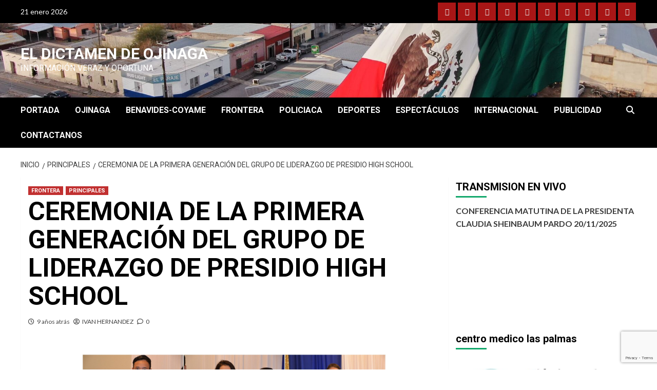

--- FILE ---
content_type: text/html; charset=utf-8
request_url: https://www.google.com/recaptcha/api2/anchor?ar=1&k=6Lc7oNsUAAAAAKjlWbHKLMwOk_B-k2vok2I0yRIP&co=aHR0cHM6Ly9lbGRpY3RhbWVuZGVvamluYWdhLmNvbS5teDo0NDM.&hl=en&v=PoyoqOPhxBO7pBk68S4YbpHZ&size=invisible&anchor-ms=20000&execute-ms=30000&cb=m3xq02vhgpu7
body_size: 48725
content:
<!DOCTYPE HTML><html dir="ltr" lang="en"><head><meta http-equiv="Content-Type" content="text/html; charset=UTF-8">
<meta http-equiv="X-UA-Compatible" content="IE=edge">
<title>reCAPTCHA</title>
<style type="text/css">
/* cyrillic-ext */
@font-face {
  font-family: 'Roboto';
  font-style: normal;
  font-weight: 400;
  font-stretch: 100%;
  src: url(//fonts.gstatic.com/s/roboto/v48/KFO7CnqEu92Fr1ME7kSn66aGLdTylUAMa3GUBHMdazTgWw.woff2) format('woff2');
  unicode-range: U+0460-052F, U+1C80-1C8A, U+20B4, U+2DE0-2DFF, U+A640-A69F, U+FE2E-FE2F;
}
/* cyrillic */
@font-face {
  font-family: 'Roboto';
  font-style: normal;
  font-weight: 400;
  font-stretch: 100%;
  src: url(//fonts.gstatic.com/s/roboto/v48/KFO7CnqEu92Fr1ME7kSn66aGLdTylUAMa3iUBHMdazTgWw.woff2) format('woff2');
  unicode-range: U+0301, U+0400-045F, U+0490-0491, U+04B0-04B1, U+2116;
}
/* greek-ext */
@font-face {
  font-family: 'Roboto';
  font-style: normal;
  font-weight: 400;
  font-stretch: 100%;
  src: url(//fonts.gstatic.com/s/roboto/v48/KFO7CnqEu92Fr1ME7kSn66aGLdTylUAMa3CUBHMdazTgWw.woff2) format('woff2');
  unicode-range: U+1F00-1FFF;
}
/* greek */
@font-face {
  font-family: 'Roboto';
  font-style: normal;
  font-weight: 400;
  font-stretch: 100%;
  src: url(//fonts.gstatic.com/s/roboto/v48/KFO7CnqEu92Fr1ME7kSn66aGLdTylUAMa3-UBHMdazTgWw.woff2) format('woff2');
  unicode-range: U+0370-0377, U+037A-037F, U+0384-038A, U+038C, U+038E-03A1, U+03A3-03FF;
}
/* math */
@font-face {
  font-family: 'Roboto';
  font-style: normal;
  font-weight: 400;
  font-stretch: 100%;
  src: url(//fonts.gstatic.com/s/roboto/v48/KFO7CnqEu92Fr1ME7kSn66aGLdTylUAMawCUBHMdazTgWw.woff2) format('woff2');
  unicode-range: U+0302-0303, U+0305, U+0307-0308, U+0310, U+0312, U+0315, U+031A, U+0326-0327, U+032C, U+032F-0330, U+0332-0333, U+0338, U+033A, U+0346, U+034D, U+0391-03A1, U+03A3-03A9, U+03B1-03C9, U+03D1, U+03D5-03D6, U+03F0-03F1, U+03F4-03F5, U+2016-2017, U+2034-2038, U+203C, U+2040, U+2043, U+2047, U+2050, U+2057, U+205F, U+2070-2071, U+2074-208E, U+2090-209C, U+20D0-20DC, U+20E1, U+20E5-20EF, U+2100-2112, U+2114-2115, U+2117-2121, U+2123-214F, U+2190, U+2192, U+2194-21AE, U+21B0-21E5, U+21F1-21F2, U+21F4-2211, U+2213-2214, U+2216-22FF, U+2308-230B, U+2310, U+2319, U+231C-2321, U+2336-237A, U+237C, U+2395, U+239B-23B7, U+23D0, U+23DC-23E1, U+2474-2475, U+25AF, U+25B3, U+25B7, U+25BD, U+25C1, U+25CA, U+25CC, U+25FB, U+266D-266F, U+27C0-27FF, U+2900-2AFF, U+2B0E-2B11, U+2B30-2B4C, U+2BFE, U+3030, U+FF5B, U+FF5D, U+1D400-1D7FF, U+1EE00-1EEFF;
}
/* symbols */
@font-face {
  font-family: 'Roboto';
  font-style: normal;
  font-weight: 400;
  font-stretch: 100%;
  src: url(//fonts.gstatic.com/s/roboto/v48/KFO7CnqEu92Fr1ME7kSn66aGLdTylUAMaxKUBHMdazTgWw.woff2) format('woff2');
  unicode-range: U+0001-000C, U+000E-001F, U+007F-009F, U+20DD-20E0, U+20E2-20E4, U+2150-218F, U+2190, U+2192, U+2194-2199, U+21AF, U+21E6-21F0, U+21F3, U+2218-2219, U+2299, U+22C4-22C6, U+2300-243F, U+2440-244A, U+2460-24FF, U+25A0-27BF, U+2800-28FF, U+2921-2922, U+2981, U+29BF, U+29EB, U+2B00-2BFF, U+4DC0-4DFF, U+FFF9-FFFB, U+10140-1018E, U+10190-1019C, U+101A0, U+101D0-101FD, U+102E0-102FB, U+10E60-10E7E, U+1D2C0-1D2D3, U+1D2E0-1D37F, U+1F000-1F0FF, U+1F100-1F1AD, U+1F1E6-1F1FF, U+1F30D-1F30F, U+1F315, U+1F31C, U+1F31E, U+1F320-1F32C, U+1F336, U+1F378, U+1F37D, U+1F382, U+1F393-1F39F, U+1F3A7-1F3A8, U+1F3AC-1F3AF, U+1F3C2, U+1F3C4-1F3C6, U+1F3CA-1F3CE, U+1F3D4-1F3E0, U+1F3ED, U+1F3F1-1F3F3, U+1F3F5-1F3F7, U+1F408, U+1F415, U+1F41F, U+1F426, U+1F43F, U+1F441-1F442, U+1F444, U+1F446-1F449, U+1F44C-1F44E, U+1F453, U+1F46A, U+1F47D, U+1F4A3, U+1F4B0, U+1F4B3, U+1F4B9, U+1F4BB, U+1F4BF, U+1F4C8-1F4CB, U+1F4D6, U+1F4DA, U+1F4DF, U+1F4E3-1F4E6, U+1F4EA-1F4ED, U+1F4F7, U+1F4F9-1F4FB, U+1F4FD-1F4FE, U+1F503, U+1F507-1F50B, U+1F50D, U+1F512-1F513, U+1F53E-1F54A, U+1F54F-1F5FA, U+1F610, U+1F650-1F67F, U+1F687, U+1F68D, U+1F691, U+1F694, U+1F698, U+1F6AD, U+1F6B2, U+1F6B9-1F6BA, U+1F6BC, U+1F6C6-1F6CF, U+1F6D3-1F6D7, U+1F6E0-1F6EA, U+1F6F0-1F6F3, U+1F6F7-1F6FC, U+1F700-1F7FF, U+1F800-1F80B, U+1F810-1F847, U+1F850-1F859, U+1F860-1F887, U+1F890-1F8AD, U+1F8B0-1F8BB, U+1F8C0-1F8C1, U+1F900-1F90B, U+1F93B, U+1F946, U+1F984, U+1F996, U+1F9E9, U+1FA00-1FA6F, U+1FA70-1FA7C, U+1FA80-1FA89, U+1FA8F-1FAC6, U+1FACE-1FADC, U+1FADF-1FAE9, U+1FAF0-1FAF8, U+1FB00-1FBFF;
}
/* vietnamese */
@font-face {
  font-family: 'Roboto';
  font-style: normal;
  font-weight: 400;
  font-stretch: 100%;
  src: url(//fonts.gstatic.com/s/roboto/v48/KFO7CnqEu92Fr1ME7kSn66aGLdTylUAMa3OUBHMdazTgWw.woff2) format('woff2');
  unicode-range: U+0102-0103, U+0110-0111, U+0128-0129, U+0168-0169, U+01A0-01A1, U+01AF-01B0, U+0300-0301, U+0303-0304, U+0308-0309, U+0323, U+0329, U+1EA0-1EF9, U+20AB;
}
/* latin-ext */
@font-face {
  font-family: 'Roboto';
  font-style: normal;
  font-weight: 400;
  font-stretch: 100%;
  src: url(//fonts.gstatic.com/s/roboto/v48/KFO7CnqEu92Fr1ME7kSn66aGLdTylUAMa3KUBHMdazTgWw.woff2) format('woff2');
  unicode-range: U+0100-02BA, U+02BD-02C5, U+02C7-02CC, U+02CE-02D7, U+02DD-02FF, U+0304, U+0308, U+0329, U+1D00-1DBF, U+1E00-1E9F, U+1EF2-1EFF, U+2020, U+20A0-20AB, U+20AD-20C0, U+2113, U+2C60-2C7F, U+A720-A7FF;
}
/* latin */
@font-face {
  font-family: 'Roboto';
  font-style: normal;
  font-weight: 400;
  font-stretch: 100%;
  src: url(//fonts.gstatic.com/s/roboto/v48/KFO7CnqEu92Fr1ME7kSn66aGLdTylUAMa3yUBHMdazQ.woff2) format('woff2');
  unicode-range: U+0000-00FF, U+0131, U+0152-0153, U+02BB-02BC, U+02C6, U+02DA, U+02DC, U+0304, U+0308, U+0329, U+2000-206F, U+20AC, U+2122, U+2191, U+2193, U+2212, U+2215, U+FEFF, U+FFFD;
}
/* cyrillic-ext */
@font-face {
  font-family: 'Roboto';
  font-style: normal;
  font-weight: 500;
  font-stretch: 100%;
  src: url(//fonts.gstatic.com/s/roboto/v48/KFO7CnqEu92Fr1ME7kSn66aGLdTylUAMa3GUBHMdazTgWw.woff2) format('woff2');
  unicode-range: U+0460-052F, U+1C80-1C8A, U+20B4, U+2DE0-2DFF, U+A640-A69F, U+FE2E-FE2F;
}
/* cyrillic */
@font-face {
  font-family: 'Roboto';
  font-style: normal;
  font-weight: 500;
  font-stretch: 100%;
  src: url(//fonts.gstatic.com/s/roboto/v48/KFO7CnqEu92Fr1ME7kSn66aGLdTylUAMa3iUBHMdazTgWw.woff2) format('woff2');
  unicode-range: U+0301, U+0400-045F, U+0490-0491, U+04B0-04B1, U+2116;
}
/* greek-ext */
@font-face {
  font-family: 'Roboto';
  font-style: normal;
  font-weight: 500;
  font-stretch: 100%;
  src: url(//fonts.gstatic.com/s/roboto/v48/KFO7CnqEu92Fr1ME7kSn66aGLdTylUAMa3CUBHMdazTgWw.woff2) format('woff2');
  unicode-range: U+1F00-1FFF;
}
/* greek */
@font-face {
  font-family: 'Roboto';
  font-style: normal;
  font-weight: 500;
  font-stretch: 100%;
  src: url(//fonts.gstatic.com/s/roboto/v48/KFO7CnqEu92Fr1ME7kSn66aGLdTylUAMa3-UBHMdazTgWw.woff2) format('woff2');
  unicode-range: U+0370-0377, U+037A-037F, U+0384-038A, U+038C, U+038E-03A1, U+03A3-03FF;
}
/* math */
@font-face {
  font-family: 'Roboto';
  font-style: normal;
  font-weight: 500;
  font-stretch: 100%;
  src: url(//fonts.gstatic.com/s/roboto/v48/KFO7CnqEu92Fr1ME7kSn66aGLdTylUAMawCUBHMdazTgWw.woff2) format('woff2');
  unicode-range: U+0302-0303, U+0305, U+0307-0308, U+0310, U+0312, U+0315, U+031A, U+0326-0327, U+032C, U+032F-0330, U+0332-0333, U+0338, U+033A, U+0346, U+034D, U+0391-03A1, U+03A3-03A9, U+03B1-03C9, U+03D1, U+03D5-03D6, U+03F0-03F1, U+03F4-03F5, U+2016-2017, U+2034-2038, U+203C, U+2040, U+2043, U+2047, U+2050, U+2057, U+205F, U+2070-2071, U+2074-208E, U+2090-209C, U+20D0-20DC, U+20E1, U+20E5-20EF, U+2100-2112, U+2114-2115, U+2117-2121, U+2123-214F, U+2190, U+2192, U+2194-21AE, U+21B0-21E5, U+21F1-21F2, U+21F4-2211, U+2213-2214, U+2216-22FF, U+2308-230B, U+2310, U+2319, U+231C-2321, U+2336-237A, U+237C, U+2395, U+239B-23B7, U+23D0, U+23DC-23E1, U+2474-2475, U+25AF, U+25B3, U+25B7, U+25BD, U+25C1, U+25CA, U+25CC, U+25FB, U+266D-266F, U+27C0-27FF, U+2900-2AFF, U+2B0E-2B11, U+2B30-2B4C, U+2BFE, U+3030, U+FF5B, U+FF5D, U+1D400-1D7FF, U+1EE00-1EEFF;
}
/* symbols */
@font-face {
  font-family: 'Roboto';
  font-style: normal;
  font-weight: 500;
  font-stretch: 100%;
  src: url(//fonts.gstatic.com/s/roboto/v48/KFO7CnqEu92Fr1ME7kSn66aGLdTylUAMaxKUBHMdazTgWw.woff2) format('woff2');
  unicode-range: U+0001-000C, U+000E-001F, U+007F-009F, U+20DD-20E0, U+20E2-20E4, U+2150-218F, U+2190, U+2192, U+2194-2199, U+21AF, U+21E6-21F0, U+21F3, U+2218-2219, U+2299, U+22C4-22C6, U+2300-243F, U+2440-244A, U+2460-24FF, U+25A0-27BF, U+2800-28FF, U+2921-2922, U+2981, U+29BF, U+29EB, U+2B00-2BFF, U+4DC0-4DFF, U+FFF9-FFFB, U+10140-1018E, U+10190-1019C, U+101A0, U+101D0-101FD, U+102E0-102FB, U+10E60-10E7E, U+1D2C0-1D2D3, U+1D2E0-1D37F, U+1F000-1F0FF, U+1F100-1F1AD, U+1F1E6-1F1FF, U+1F30D-1F30F, U+1F315, U+1F31C, U+1F31E, U+1F320-1F32C, U+1F336, U+1F378, U+1F37D, U+1F382, U+1F393-1F39F, U+1F3A7-1F3A8, U+1F3AC-1F3AF, U+1F3C2, U+1F3C4-1F3C6, U+1F3CA-1F3CE, U+1F3D4-1F3E0, U+1F3ED, U+1F3F1-1F3F3, U+1F3F5-1F3F7, U+1F408, U+1F415, U+1F41F, U+1F426, U+1F43F, U+1F441-1F442, U+1F444, U+1F446-1F449, U+1F44C-1F44E, U+1F453, U+1F46A, U+1F47D, U+1F4A3, U+1F4B0, U+1F4B3, U+1F4B9, U+1F4BB, U+1F4BF, U+1F4C8-1F4CB, U+1F4D6, U+1F4DA, U+1F4DF, U+1F4E3-1F4E6, U+1F4EA-1F4ED, U+1F4F7, U+1F4F9-1F4FB, U+1F4FD-1F4FE, U+1F503, U+1F507-1F50B, U+1F50D, U+1F512-1F513, U+1F53E-1F54A, U+1F54F-1F5FA, U+1F610, U+1F650-1F67F, U+1F687, U+1F68D, U+1F691, U+1F694, U+1F698, U+1F6AD, U+1F6B2, U+1F6B9-1F6BA, U+1F6BC, U+1F6C6-1F6CF, U+1F6D3-1F6D7, U+1F6E0-1F6EA, U+1F6F0-1F6F3, U+1F6F7-1F6FC, U+1F700-1F7FF, U+1F800-1F80B, U+1F810-1F847, U+1F850-1F859, U+1F860-1F887, U+1F890-1F8AD, U+1F8B0-1F8BB, U+1F8C0-1F8C1, U+1F900-1F90B, U+1F93B, U+1F946, U+1F984, U+1F996, U+1F9E9, U+1FA00-1FA6F, U+1FA70-1FA7C, U+1FA80-1FA89, U+1FA8F-1FAC6, U+1FACE-1FADC, U+1FADF-1FAE9, U+1FAF0-1FAF8, U+1FB00-1FBFF;
}
/* vietnamese */
@font-face {
  font-family: 'Roboto';
  font-style: normal;
  font-weight: 500;
  font-stretch: 100%;
  src: url(//fonts.gstatic.com/s/roboto/v48/KFO7CnqEu92Fr1ME7kSn66aGLdTylUAMa3OUBHMdazTgWw.woff2) format('woff2');
  unicode-range: U+0102-0103, U+0110-0111, U+0128-0129, U+0168-0169, U+01A0-01A1, U+01AF-01B0, U+0300-0301, U+0303-0304, U+0308-0309, U+0323, U+0329, U+1EA0-1EF9, U+20AB;
}
/* latin-ext */
@font-face {
  font-family: 'Roboto';
  font-style: normal;
  font-weight: 500;
  font-stretch: 100%;
  src: url(//fonts.gstatic.com/s/roboto/v48/KFO7CnqEu92Fr1ME7kSn66aGLdTylUAMa3KUBHMdazTgWw.woff2) format('woff2');
  unicode-range: U+0100-02BA, U+02BD-02C5, U+02C7-02CC, U+02CE-02D7, U+02DD-02FF, U+0304, U+0308, U+0329, U+1D00-1DBF, U+1E00-1E9F, U+1EF2-1EFF, U+2020, U+20A0-20AB, U+20AD-20C0, U+2113, U+2C60-2C7F, U+A720-A7FF;
}
/* latin */
@font-face {
  font-family: 'Roboto';
  font-style: normal;
  font-weight: 500;
  font-stretch: 100%;
  src: url(//fonts.gstatic.com/s/roboto/v48/KFO7CnqEu92Fr1ME7kSn66aGLdTylUAMa3yUBHMdazQ.woff2) format('woff2');
  unicode-range: U+0000-00FF, U+0131, U+0152-0153, U+02BB-02BC, U+02C6, U+02DA, U+02DC, U+0304, U+0308, U+0329, U+2000-206F, U+20AC, U+2122, U+2191, U+2193, U+2212, U+2215, U+FEFF, U+FFFD;
}
/* cyrillic-ext */
@font-face {
  font-family: 'Roboto';
  font-style: normal;
  font-weight: 900;
  font-stretch: 100%;
  src: url(//fonts.gstatic.com/s/roboto/v48/KFO7CnqEu92Fr1ME7kSn66aGLdTylUAMa3GUBHMdazTgWw.woff2) format('woff2');
  unicode-range: U+0460-052F, U+1C80-1C8A, U+20B4, U+2DE0-2DFF, U+A640-A69F, U+FE2E-FE2F;
}
/* cyrillic */
@font-face {
  font-family: 'Roboto';
  font-style: normal;
  font-weight: 900;
  font-stretch: 100%;
  src: url(//fonts.gstatic.com/s/roboto/v48/KFO7CnqEu92Fr1ME7kSn66aGLdTylUAMa3iUBHMdazTgWw.woff2) format('woff2');
  unicode-range: U+0301, U+0400-045F, U+0490-0491, U+04B0-04B1, U+2116;
}
/* greek-ext */
@font-face {
  font-family: 'Roboto';
  font-style: normal;
  font-weight: 900;
  font-stretch: 100%;
  src: url(//fonts.gstatic.com/s/roboto/v48/KFO7CnqEu92Fr1ME7kSn66aGLdTylUAMa3CUBHMdazTgWw.woff2) format('woff2');
  unicode-range: U+1F00-1FFF;
}
/* greek */
@font-face {
  font-family: 'Roboto';
  font-style: normal;
  font-weight: 900;
  font-stretch: 100%;
  src: url(//fonts.gstatic.com/s/roboto/v48/KFO7CnqEu92Fr1ME7kSn66aGLdTylUAMa3-UBHMdazTgWw.woff2) format('woff2');
  unicode-range: U+0370-0377, U+037A-037F, U+0384-038A, U+038C, U+038E-03A1, U+03A3-03FF;
}
/* math */
@font-face {
  font-family: 'Roboto';
  font-style: normal;
  font-weight: 900;
  font-stretch: 100%;
  src: url(//fonts.gstatic.com/s/roboto/v48/KFO7CnqEu92Fr1ME7kSn66aGLdTylUAMawCUBHMdazTgWw.woff2) format('woff2');
  unicode-range: U+0302-0303, U+0305, U+0307-0308, U+0310, U+0312, U+0315, U+031A, U+0326-0327, U+032C, U+032F-0330, U+0332-0333, U+0338, U+033A, U+0346, U+034D, U+0391-03A1, U+03A3-03A9, U+03B1-03C9, U+03D1, U+03D5-03D6, U+03F0-03F1, U+03F4-03F5, U+2016-2017, U+2034-2038, U+203C, U+2040, U+2043, U+2047, U+2050, U+2057, U+205F, U+2070-2071, U+2074-208E, U+2090-209C, U+20D0-20DC, U+20E1, U+20E5-20EF, U+2100-2112, U+2114-2115, U+2117-2121, U+2123-214F, U+2190, U+2192, U+2194-21AE, U+21B0-21E5, U+21F1-21F2, U+21F4-2211, U+2213-2214, U+2216-22FF, U+2308-230B, U+2310, U+2319, U+231C-2321, U+2336-237A, U+237C, U+2395, U+239B-23B7, U+23D0, U+23DC-23E1, U+2474-2475, U+25AF, U+25B3, U+25B7, U+25BD, U+25C1, U+25CA, U+25CC, U+25FB, U+266D-266F, U+27C0-27FF, U+2900-2AFF, U+2B0E-2B11, U+2B30-2B4C, U+2BFE, U+3030, U+FF5B, U+FF5D, U+1D400-1D7FF, U+1EE00-1EEFF;
}
/* symbols */
@font-face {
  font-family: 'Roboto';
  font-style: normal;
  font-weight: 900;
  font-stretch: 100%;
  src: url(//fonts.gstatic.com/s/roboto/v48/KFO7CnqEu92Fr1ME7kSn66aGLdTylUAMaxKUBHMdazTgWw.woff2) format('woff2');
  unicode-range: U+0001-000C, U+000E-001F, U+007F-009F, U+20DD-20E0, U+20E2-20E4, U+2150-218F, U+2190, U+2192, U+2194-2199, U+21AF, U+21E6-21F0, U+21F3, U+2218-2219, U+2299, U+22C4-22C6, U+2300-243F, U+2440-244A, U+2460-24FF, U+25A0-27BF, U+2800-28FF, U+2921-2922, U+2981, U+29BF, U+29EB, U+2B00-2BFF, U+4DC0-4DFF, U+FFF9-FFFB, U+10140-1018E, U+10190-1019C, U+101A0, U+101D0-101FD, U+102E0-102FB, U+10E60-10E7E, U+1D2C0-1D2D3, U+1D2E0-1D37F, U+1F000-1F0FF, U+1F100-1F1AD, U+1F1E6-1F1FF, U+1F30D-1F30F, U+1F315, U+1F31C, U+1F31E, U+1F320-1F32C, U+1F336, U+1F378, U+1F37D, U+1F382, U+1F393-1F39F, U+1F3A7-1F3A8, U+1F3AC-1F3AF, U+1F3C2, U+1F3C4-1F3C6, U+1F3CA-1F3CE, U+1F3D4-1F3E0, U+1F3ED, U+1F3F1-1F3F3, U+1F3F5-1F3F7, U+1F408, U+1F415, U+1F41F, U+1F426, U+1F43F, U+1F441-1F442, U+1F444, U+1F446-1F449, U+1F44C-1F44E, U+1F453, U+1F46A, U+1F47D, U+1F4A3, U+1F4B0, U+1F4B3, U+1F4B9, U+1F4BB, U+1F4BF, U+1F4C8-1F4CB, U+1F4D6, U+1F4DA, U+1F4DF, U+1F4E3-1F4E6, U+1F4EA-1F4ED, U+1F4F7, U+1F4F9-1F4FB, U+1F4FD-1F4FE, U+1F503, U+1F507-1F50B, U+1F50D, U+1F512-1F513, U+1F53E-1F54A, U+1F54F-1F5FA, U+1F610, U+1F650-1F67F, U+1F687, U+1F68D, U+1F691, U+1F694, U+1F698, U+1F6AD, U+1F6B2, U+1F6B9-1F6BA, U+1F6BC, U+1F6C6-1F6CF, U+1F6D3-1F6D7, U+1F6E0-1F6EA, U+1F6F0-1F6F3, U+1F6F7-1F6FC, U+1F700-1F7FF, U+1F800-1F80B, U+1F810-1F847, U+1F850-1F859, U+1F860-1F887, U+1F890-1F8AD, U+1F8B0-1F8BB, U+1F8C0-1F8C1, U+1F900-1F90B, U+1F93B, U+1F946, U+1F984, U+1F996, U+1F9E9, U+1FA00-1FA6F, U+1FA70-1FA7C, U+1FA80-1FA89, U+1FA8F-1FAC6, U+1FACE-1FADC, U+1FADF-1FAE9, U+1FAF0-1FAF8, U+1FB00-1FBFF;
}
/* vietnamese */
@font-face {
  font-family: 'Roboto';
  font-style: normal;
  font-weight: 900;
  font-stretch: 100%;
  src: url(//fonts.gstatic.com/s/roboto/v48/KFO7CnqEu92Fr1ME7kSn66aGLdTylUAMa3OUBHMdazTgWw.woff2) format('woff2');
  unicode-range: U+0102-0103, U+0110-0111, U+0128-0129, U+0168-0169, U+01A0-01A1, U+01AF-01B0, U+0300-0301, U+0303-0304, U+0308-0309, U+0323, U+0329, U+1EA0-1EF9, U+20AB;
}
/* latin-ext */
@font-face {
  font-family: 'Roboto';
  font-style: normal;
  font-weight: 900;
  font-stretch: 100%;
  src: url(//fonts.gstatic.com/s/roboto/v48/KFO7CnqEu92Fr1ME7kSn66aGLdTylUAMa3KUBHMdazTgWw.woff2) format('woff2');
  unicode-range: U+0100-02BA, U+02BD-02C5, U+02C7-02CC, U+02CE-02D7, U+02DD-02FF, U+0304, U+0308, U+0329, U+1D00-1DBF, U+1E00-1E9F, U+1EF2-1EFF, U+2020, U+20A0-20AB, U+20AD-20C0, U+2113, U+2C60-2C7F, U+A720-A7FF;
}
/* latin */
@font-face {
  font-family: 'Roboto';
  font-style: normal;
  font-weight: 900;
  font-stretch: 100%;
  src: url(//fonts.gstatic.com/s/roboto/v48/KFO7CnqEu92Fr1ME7kSn66aGLdTylUAMa3yUBHMdazQ.woff2) format('woff2');
  unicode-range: U+0000-00FF, U+0131, U+0152-0153, U+02BB-02BC, U+02C6, U+02DA, U+02DC, U+0304, U+0308, U+0329, U+2000-206F, U+20AC, U+2122, U+2191, U+2193, U+2212, U+2215, U+FEFF, U+FFFD;
}

</style>
<link rel="stylesheet" type="text/css" href="https://www.gstatic.com/recaptcha/releases/PoyoqOPhxBO7pBk68S4YbpHZ/styles__ltr.css">
<script nonce="FQtrQ13iwC50k2GiF3yy6A" type="text/javascript">window['__recaptcha_api'] = 'https://www.google.com/recaptcha/api2/';</script>
<script type="text/javascript" src="https://www.gstatic.com/recaptcha/releases/PoyoqOPhxBO7pBk68S4YbpHZ/recaptcha__en.js" nonce="FQtrQ13iwC50k2GiF3yy6A">
      
    </script></head>
<body><div id="rc-anchor-alert" class="rc-anchor-alert"></div>
<input type="hidden" id="recaptcha-token" value="[base64]">
<script type="text/javascript" nonce="FQtrQ13iwC50k2GiF3yy6A">
      recaptcha.anchor.Main.init("[\x22ainput\x22,[\x22bgdata\x22,\x22\x22,\[base64]/[base64]/[base64]/bmV3IHJbeF0oY1swXSk6RT09Mj9uZXcgclt4XShjWzBdLGNbMV0pOkU9PTM/bmV3IHJbeF0oY1swXSxjWzFdLGNbMl0pOkU9PTQ/[base64]/[base64]/[base64]/[base64]/[base64]/[base64]/[base64]/[base64]\x22,\[base64]\\u003d\x22,\x22f0I4woRMflZ3w5/DrMO/w6LCvg0xwol8TCMWwqRSw5/CiDBQwptHH8Kjwp3CtMOuw5onw7ltFMObwqbDs8KxJcOxwr7Dl2HDij3Cq8Oawp/Doz0sPwJSwp/Dni/Dv8KUAwbCvjhDw4nDvxjCrCQGw5RZwpTDpsOgwpZOwqbCsAHDhMOBwr0yJjMvwrkeOMKPw7zCj3XDnkXCtTTCrsOuw5xrwpfDkMKzwovCrTFUZMORwo3Dv8KRwowUHVbDsMOhwow9QcKsw5jClsO9w6nDnMKow67DjTXDlcKVwoJaw4B/[base64]/[base64]/w4ExwoDDgwtEZsOjWsOlw6PDncO8YgI3wpnDvAZDSjlfMxXDi8KrWMKfWDA+ZMO5QsKPwpbDocOFw4bDlsKbeGXCiMOwQcOhw6vDjsO+dX/DtVgiw5vDmMKXSRvCtcO0worDllnCh8OuRcOmTcO4VMKaw5/Cj8ODJMOUwoREw5BYK8OWw7RdwrknW0hmwoJ/w5XDmsOuwp1rwozCncO1wrtRw67Dt2XDgsOcwoLDs2gkcMKQw7bDrF5Yw4xwXMOpw7cpLMKwAyF3w6oWX8OdDhg/w6oJw6hTwq1BYzFlDBbDnMOpQgzCrxMyw6nDqMKDw7HDu3zDonnCicKcw6k6w43DplF0DMOQw4s+w5bCtijDjhTDs8OWw7TCiTXChMO5wpPDn2/[base64]/w7jCgx3DtsKTFgjDn3/CozfDoBN6DMKfw4XCmQzClFEiazDDnSExw6zDj8O3KQYow5JywqcAwo7Dl8Ohw4EZwpAHwoXDs8KPPcOZTsK9EcKcwp3DvMKNwqMKa8ObdVhfw7/DtsKedVNUFno6fFJbwqDDjkwYKDMyH0nDtwjDvjXDpGkbwqTDiSQOw5PCuS3CoMKbw4wuQTkLKsO3DG/DgcKewrAvalHCrFw/[base64]/wqUUwqvDoG8hOMKkw64WZ0lsB1FsYkZWw4kVesO5E8KlXjPCtsOYam/DiVjDvsKBR8OPdHs1ZsK/wq1sccKWbD3Dr8KGDMKtw6ENwrsZWHbCtMO+XcKyaXzCssKiw4kCw5wXw5HCqsKlw6o8YW84TsKPw48dccObwpkTw4B3wohML8KIYHrDiMO0IMKCRsOaEADCrcORw4XDjcO1bk4dwoHCtiZwMivCvgrDuRQawrXDthfDlVUmdXLDjUFewo/ChcOEw7/DpnEbwo/[base64]/DkMKBwohpYmpkwoRIQsO/woZudMOcwp/DnkMOXF89w6wzwr8DP1EdYMOOcMONLDjDlcOuwqTCiX55K8KpdkY6wrnDisKVMsKJRcKowqxYwpfCnAQwwqcdcn3Dn00rw60SMHXCnsOubB1eaHTDoMOIdAzCujnDvSJydBxwworDn1vDr0d/worDkjAYwp0mwr0eOcOCw7dPNmHCucKow7J4LCA9HsOmw4XDjEkzNTXDkhjCgMOQwoFew5rDnRnDoMOlfMKYwojCssOpw5taw69jw5HDqcOswphlwo1BwqnCrMOvHsOoS8K8ZG0/EcOpw6fCj8OYFcKaw7fChAHDicOMFF3DqsOEKmJmwoVEIcOHXMOPfsOnfMKzwrrDsQFAwqhCw5sSwrNhw6jChsKJwrfCj2/DvkDDqkl7SMOAb8O4wolCw5LDmBPCpMOnUsKRwpwCbWtgw4o7wqsEbcKsw4oENhoSw5XCj1ZWacOiTEXCpRxowpQAeXTDh8O/[base64]/QXorwpfCmMK3XFzDgTFkwr8Ow4bClcOlacKdNMK8w49bw6xQG8KSwpjCkMKcbSLCj13Dqzg0wobCoScQPcKmVD5+YkkKwq/[base64]/[base64]/DiiNawo7CssKgwpPDlxQUcsKmw5gaaXEnw444w6hWJ8KeN8KLw5TDlToZX8KSJUvCjzI5w4ZaY1fCl8KBw4wzwqnClMKbL0EMwrR+SwIxwpsDO8KQw4ZXKcOcwqHCmB5xw5/Dn8Kmw64FIRprJsOHTGk4wrRGD8Kgw5XClsKjw4gaworDhjNvwohJwpRUbww/PcOxER/DozXDgcOWw5oLw5Riw5xbOFZIGsKmAlnDtcK8YcOpfFhUQzXCjnlzwpXDtHVYKMKLwo9lwptBw6lrwo5iW2xgD8OVRcOmw4xyw78gwqnDjcKGTcKbw5Ibcx1UScKEwqhLCBAhRx8mwonCncOTDsKRZcOJCW/CsCLCo8OwGMKLOVtJw7TDtcO7H8OywoEbH8K2D0TCuMOIw7DCm0fCnGxTw6bCicOQwq56YVA1LMKRIBHCoxLCgmMzwrjDocOLw5DDmSjDuAZfCwdjW8KMwpMBNMODw699wqRJO8Kvw4rDjcOVwosDw6fCpyh3EAvCk8Ouw4p1cMKlwqfDv8KVw7/DhQwhwo07dDMOH1EUw5Mpwp9Pw7oFPsOwOcO1wr7DgnhBK8Orw7zDkcO1FkVOw5/Cm3PDrA/[base64]/CllXCp0vDicKQw7jDthVywovDmQxfGcO6wq/DpB3CnD59w6jCt0d8wpvCpsObQMOXTMKuw43Cr09lJhDDqyVXwqpRbCPCnB4Iw7PCrMKJSl4YwqJrwrVAwqU4w6gSNcOWVsOlw7B5wr8iEWjCml8rI8OFwozCgS10wr4QwrvDnMOSKMKJNcKtIGwGwoA6wqTCj8OOJsKYYE1YI8KKMiHDpXXDm0rDhMKCM8OSw64/HsOxw4DDsGMewqrDtcOLZsK8wonCtAjDiwFGwockw6QTwpZJwpNDw5NeVcOlY8Kjw6bDv8OMfcKtFxfCm1UPfcKww7PDuMO9wqN3W8O2QsOKwqzDqcKeU0diw6/DjhPDhsKCAMO4wofDugzCuQAoVMO/FX9IecOdwqIUw7YEw5HCq8KsLHVJw7TDm3TDvcKtdipew7zCsTrDkcOgwrzDr37CuhggUlDDhSkRMcKTwqfCgTHDs8O+AgjCuQFqGxcDTcK8SD7Cn8O/wqw1wp59w7wPAsKGwrzCscOlwqfDulnCjXQxOsKiMcONFyLCiMOWYD0MasOofmhfBRPCksOTwqnCskHDkcKXw4wJw58Ewrg7woM/QnTCjsOYf8K0FcO/CMKMSsKgw7kCw4FGVxdTV2Mpw5nDjB/DvWRZw7nCkMObai8tIBLDm8K/[base64]/PsKdIcKRwpLDscOhHVDDi1PDtCMDw5XCksOSc2/[base64]/DjQxTTsOqwrFbEQRVUX9kGXgNEl/Co3jCqsK0Bj/DrAPDhF7Cgx/DtlXDqSLCp3DDv8O/FsK9O0DDs8OIYRIUAjRXZW3DhExsejdbM8Kgw7bDhcONIsOsOsOXPMKnVSwvVWBhw6zCu8OlPGRKwoPDpB/CjsO6w4TDqmLCnkE9w7RkwrdhD8KEwpvDlVAZworCmkbDjcKcJMOEw6smUsKVVSZ/KMK4w74mwp/[base64]/DkTfCqm8TVcKuw53ClinCvTbCtwnDiE/DgTvChTtvACDCjsKaAsKzwqXCuMOuRQoCwrXCkMOrwog0bDo4HsKmwr1sDsOVw5V8w6DCnMKeEWIgwrTCuCJfw5fDmFlswooHwocCanPCqMKTw7/CqMKFcTzCpVnDo8K+O8O8wrBifW3Dk3PDok9RC8OBwrREdMOVaDjCoH/CrRFfw5IRJBvDpMOyw648wrjCk2HDtExZDC5+HsOGXSYkw6l2NcOWw7llwp1XdE8tw4AWw5vDhMOGEcOEw6rCvQ7DuUU/YVDDrsKudBR+w5LCvxvCqcKUwoAtRxnDvsOeCj/CmcOlEFoxU8KELMO3w6ZsGEvDiMOnwqvDmR7CrsO7aMKJasKhW8OPfyg4NcKKwqvDkUYpwpgdXnTDtgrDnRvCisOSMyYyw4LDp8OCwp3DpMOAwoAgwr4bw60Zw7ZBw70ZwovDvcKLw7Agwrp9bFPCucKDwpM2wqdPw5NWH8OFHcKXw4rCv8Ojw4syCHnDrcOcw5/Cij3Dt8Ofw7nChsOrwoA4F8OsE8KvYcOXAcK1wqAZMcOVTSl1w7bDqhU7w61Uw53DtkHDvMOpY8KJEAfDoMOcw4PDkyRwwo4VDEEdw7QQecK+HMOawoE1KRolwph/Og7CgUpjdsOfdCkobMKRw4LCtAhtXcKjWMKhd8O/bBfDklfDlcO0woDCicOwwo3DjcOlDcKnwoccasKZw45+wqHCp3UGwqprw7LDlg/[base64]/[base64]/DmsKSwrYpP8KSw6J+fsKzw6kNGMK9wpLCk8KaaMOCE8Kfw6PCoEzCvMKtw6h3OsOiFsK2IcOKwrPDu8KODMOCRVLDgwcsw6R9w7vDpcO4ZsOLHsO5M8OLEX8mAQ3CrQHCisKbHgBHw6ohw5LDpkNiLBPCsQF+f8OLM8Oiw5jDpMOPwqPDtAvClW/CjlBtw6TCqyfCs8ORwpjDnQLDvcKgwplCwqZ6w6ICw4gRNybDrzzDu3kew4TCiyZXNMODwqAmwqFnD8Knw4rCg8KVOMKrwp3CpTHCvinDgS7DvsK3AwMMwp9/f1AIwpPDhlQ6RQPCu8KPTMKSI3fCocOSa8OYCMKjR3DDlADCiMOXT24uZ8OwbcKuwpjDqiXDn3cdw7DDpMKCYcK7w73CuVrDm8OvwrTDt8KSDsOAwq7DmThDw61gC8KMw5HDoVdobW/[base64]/[base64]/[base64]/wqvCgMO0wrfDr0rDnsOnGsKNwonCuTJgDmEePCLCp8Kqwo1rw69Wwo0bKsKZMsKIw5XDvhPCiVwWw4tbDz3DqMK7wrdeVERoL8KhwpMPUcO1ZWNBw4I7wq1+PSPCqMOTw6/CkcO/cyRxw7DDg8Kuw47DpAbDrFTDgTXClcOPw49Ww4Aww7DDhzrCqx4hwr8ORjPDssKfHQPDlsKBbwXDqsOKDcKFEzfCrcKmw7/[base64]/[base64]/[base64]/FlAHQ8OkDWYxw75VKcOzw5LConhjF2zCnxvCgj4QScKIwpFPK0oINQbCgMK2w7QzLcKvd8OZUyJNw7B6wpjCtRXCjMK1w7PDmcK9w5vDpTo9wpjCtFEWwrXDrsKlbMK1w4/DucKyWU7Di8KtRMK0JsKhw6tgK8OGNUHDicKkJz/DncOQwoHDlsKcGcKLw5LCjXTCn8OcbsKPwpABJgPDtMOgN8OLwqhWwpFJwq8wVsKfS2x6wrpWw69COsOiw5vDq2AhVMOIaBBawqHDg8OMwrQfw4Ydwr8rwrTDgMO8bcOQE8Kgwqh2wr/DkWPCjcOEOF5fdsO8C8OnWH5UdV/Dn8OPVMKMwrknfcOGw7hQwodpw7p2RMKKwqXCvMOOwqsOYMOQYcO8aR7DqMKLwrbDtsOHwpTCmXRAJsK9wp3Ct3I8w5PDocOWC8Onw6bCmcO/cV5Pw7DCrRgTwqvChsKgJ0QoZ8KgeBTCp8KDwrXDmg0HOcKcFyPDm8KEcAIEHcOTT1JnwrDCjF4Jw6VNK1LDq8K6w6zDn8OSw7rCvcONY8OPw4PCmMKKQsO3w5HDt8KDwqfDiWQOJ8OqwqXDk8Ouwp4FPztWbsOww4/[base64]/Cmj19w5XDgStGYVFyIybCjcKSw4Vzw7rDqMO+w5pRw5bDtEYPw7cUCMKFQcO+Z8KgwqnCjcK+JjHCp2MNwrcfwqYmwpglw6F/[base64]/Dhgh1b8O/Q8OCT8Kfw7M4w7E/w6LCnMKlwr/[base64]/DtCrDuinCoMOeE2LCrMOCw4dBNVfDoBfCpnzDgR3ClhgjworCssKmKHBAwpIsw7fDksOIwoghFsO+WcKhw6AwwrlUYMOgw6/CvMO8w7tTWMOoHA/DoSHCkMKAQ0HDjwFNH8KPwpg7w5XCnMKPAy3CpAZ/[base64]/Du8KLQTrDgcKUe3B2woprJMOwwp7Dr8Knwr9OAW9Mwr4sVMOqFinDssOCwr47w5vCj8OfHcKkA8OndsORAsKsw7fDh8OiwrzDoCvCu8KNZcKXwqNkKiDDsxzCocOYw7bDp8Klw4/CimrCv8ORwrltasKBesKJfXofwrd6w7YYRFIsD8OLcxLDlRXDvcOcZgLDnjHDuGgmAMOxwqXCo8OxwpNFwrlKw4VrBcOgSsKTGMKLwqcRV8KDwrAqNw/Cu8K8acKVwq3Cv8OjM8KQEjjCrUFpw59uUh3Ciy88L8KjwqDDpFPDrzFmJMOoWXnCmnvCs8OCUMOTw7PDsGgtG8OJOMKewqEAwpHDuXjDuEQYw4jDusKIdsOYBsK/w45/wp15MMO3RA0Ow49kFhLDnMOpw5pKMMKuwojDmUsfDsOFwqPDrsOmw4vDiVUCesK6JcK/[base64]/CmcOJZMKkwrjDjsOHw5FPdGs4wofDhMK9w6sXeMKDdMOkwoxjScOowp0PwqDDpMOdOcOcw5zDlsKRNEjDij3Ds8Kvw4zCk8KjNmYlD8KLU8OPwpl5wpIULx4KNBcvwoLCmWzDoMO5Wg7DlHfCmU0uQSHDuzVHPcK3SsOgMyfCmm7DuMKcwoV6wpA3AzzCksKtw5dZJF/CvADDlFV6HMObwobDnQ5Jw5zCr8O2FmYBw5vCnsOzakPCgmFTw4ljdsKPasKCw43Dg0XDgMKIwqTCg8KdwoJvNMOgwpHCqTBpwpjCkMOBVgrDgDMfRHjCmlnDtMOHw7N0BBDDs0PDgMOowqECwqvDsn/DuxEcwrPChifCn8OAPVo7PkXCmT3DlcOewoLCqcK/R3DCtnvDpsObUMOsw6XCtgRQw6koIMKETT9yIMOgw6l9wo3DrSUBSsKtX0x0w5rDscKhwqfDlMKpwprChsKTw7MtCcKzwoN1wqTClcKKHVlVw5DDnsK4wr7Cq8KhQ8K4w6oKG2hNw64uwo58Cm14w4QED8KewqsWL0fDqxtZRHjCmMKBw4/DgMOww6AYGmnChyHCmBbDm8ObEA/CnznCt8K4w5NDwozDk8KGdsKKwrAjOyt+wpXDs8KJfgRFesOHYsOjGWTCr8O2wqdlHMO6EBAmw5TCrMKvR8Ozw7fDhHDDpUp1XD4kI2DDjMKfw5TCq1k6P8O4RMOOwrPDtcO7fcKrw5QJB8KSwq4VwoYWwr/CgMKLIsKHwrvDucKxLsOlw5nDqcO2w7nDhBDCqDU7wq5vM8Klw4bChcKLfcOjw4/DvcK4egUuw6/DocOIP8KpfMKpwoQNUMK6AMKTw794X8KgWgh/wpDCpMO/KgAvFcKPwrfCp0tcDG/[base64]/Cq8OUwonChV9EwpwWeHbDgR/DqTfCnMKSPyARw6XCj8Ohw6HCvsOGwp3DkMObXCLCgMKtwoLCqFYUw6bDlkXDtcO9W8KgwrzCiMO1Tz/DrB3CkcK/AMKVwpTCgn50w57CvsO2w69XB8KSW2fClcKmY3NZw5zCmDJBRsOWwrlgf8Oww5JOwpUxw646wrc9L8K/wrjCisKZwrDCgcKAcR/Cs0TDuVzDhElUwqHCo20CXcKKwp9GY8K/WQM5DDJiB8OkwpTDqsOjw7/[base64]/Dn8KmwpvCqW9FU8KOUkHDjSDCu8ORw7s9ZBPDrsKARxQWGRHDl8Oawqdmw4zDkcOlw63CicOsw7PCggzDhhs7JSR7w7jCqMOvVyDDpsOwwq1Nwr3DmMKBwqzCjMOvw6vCm8OIw7bCh8KpDMKPdcKPwrzDnGBQw7XDhXc4ZcKODkdoTsOjw51dw49pw7/DksOTP2pOwrcwRsKMwrNGw6LCvzTCpl7CsCQ4wq3DlwxSwpgMaHrCjV/CpsKhHcO9HCsNWsOMfMOfNmHCrDfChsKRPDbDqsOfw6LChQwHQsOOe8Osw6IDf8OXw73CiEg2w5zCusOlIjHDkTfCpcKBw6nDgB/DlGUESsOQGAvDiljCmsOxw5oYTcK/aT0WF8K4wqnCtyfDpsOYLMKGw7DCo8Kjwop6AT3DtR/DjCg0wr15w6vDg8O9w5DDv8K/[base64]/wot7HEfDtETDlcKfShJ3w4xxw75Zw4Fgwr7CoMOkWsOCw4XDh8OZWDo2wrgKw58ZUMOXB1JmwpBWwp/ChsOAZFgGJcOWwrnCi8Osw7PCmz4eW8OMJcOQAjIdCzjCpGwlwq7DrcOXw6PDn8Kaw6bDiMKqw6Q6wpDDtzYNwq0/Ny5IWMKSw4zDmznDmjvCryg+w6HCjMOVFhzCoyY7TFnCrhHCgGMZw5Yqw7nCnsKuwpzDuAvDgsKPw7nCsMO+w7VnG8OeL8OePjNqNlYIacKzw5FywrRvwoAQw4AMw7Rfw54Aw5/DssO4LwFGwplsSSDDlsKbAMOIw53DrMK6IsOLFg/[base64]/DiMKtwo5zw5XCrcOTfg7CrT3Cu0vCuGFFw53DsGAKdnIlG8Ote8Kow5fDlsKZA8OcwrNFL8Kwwp3DmcKIwo3DssKiwp3CiB3CtBTCqGVKEnDDgRfCtA7CksO7DMKIU0olDVPCtMOXFV3DjMOmw7PDtMObHzAXwp/DlBLDj8Kfw7Jrw7gOEMOVEMKkc8OwHRDDnAfCnsOuJ0xHw5p5wqlawoHDp1sVS2UUNcOXw4FCSC/CrsOadMKcAsKdw7JFw63DvgfDml/ChwPDtcKFL8KsXXZrNBloXsK/PMOQEcOjOUADw6HCr2vCo8O4YMKQwrbCqMOswq9HE8KJwqvChgzCucKnwqLCtzVVwpRjw7XCpcKfwqrClGXDjSYnwrfDvMKtw5wZwoDCqzwUw7rCs09dfMOBK8Osw6FCw5xEw7XCisO2MARGw7J3w7/CiX7DgwTDs37CgHsyw4ghScOHfjzCnxJMJlkOV8OXwr7ChEw2w7HDgsO6wo/[base64]/BwweG8O/wofDiMOUVcKHwp3Dvj/DhCPCoDErw5bClSLDpTPDuMOXOn4Lwq3CoTTDhjrCusKKazQpVMKew55yLzvDvMKvw77ChcK5bcOFwqIvJCEPTzDCjD/ChcKgO8OOdm/ClE1/SsKrwqp2w5BdwqzCm8OpwrfCmsOBBcKBYUrDm8OYwrbDuARnwp4nTsK2w7lTAMKhMUjCq3XCsjM0V8K7dkzDhcKwwrfCkRLDgHnDuMKNZzYYwpfCnyPCtVnCpCV9HcKKRcORHkHDu8KNwpDDj8KMRCHCt0A1A8O2NcOKwqt/w7bCrcKGPMKkw6zDiR3Cp0XCslETFMKOcDYkw7vCngVgY8OTwpTCr1zDmQwcwrd0wokxKx7CrGjDgWzDpS/Dt2LDijHChsObwqA3w4xww7bCjGlEwoBVwpXCjWDCg8K3w5XDgMKrTsKpwqJ/JhJywr7CicOIwoIvw6jCrMOKBC3DoA3DthbChsO7S8KZw4Z3wqtZwr5swp0ew4UKwqXDpsKidcOxwq/DqcKScsKZZcKOMMKeAcOZw4/CknISw5AVwpwuw53Dk17DugfCsVPDhS3DtlnCgTgkdUxLwrTCgAvDuMKLKDRYCD3DqMKebgjDhx/DpjbClcKUw7LDtMK9Mk/Clgk4woc9w6VDwoJkwrhFYcOTEFtQPUjDoMKGw4F6w6AAIsOlwo57w5bDgnbCucKtU8Knw4HCsMKvNcKGwrfCu8O0cMOYdcKuw7zDnMOcw5kSw6ALwqPDmm86w5bCrQzDq8Kjwp4Gw4rDgsOqanbCrsOJOQ3DoVvCi8KGUg/CoMOsw7PDklw0w7JTw69HLsKFDkoRTisbw59RwpbDmiERacOhEsK7dcOUw7nClMOwGwrCrMKsdcKcO8KvwqVAw71Kw6jClcOGw79Ow5/[base64]/Dt2/[base64]/DpxsFwrlyw5jDnxNfwq3CsHgEwonDrH1GMcORwrFYw7TDnlDCr3wfwqfCrMOiw7PCmcKKw71bBC9dXUDCtxlUVMKiPXzDmcK9bilyY8O8wqYEFhY/d8Ksw7HDsAfDj8O4ScOEK8OiH8K7w4BeVCFwdwwqUiZXwqDDoWsgDi5ew58zwosLwpnCjQ1aTjlVd2TChsOdw6dYUSABMsOXwrbDmT3DssKhUGLDvxhXEiJywqXCoQ0+wpA3eGvCi8O3woHCtAvCjhrCkgoCw6LDk8KCw5kxw7hqSGLCmMKIw4nDucO/QcOiIMOVwptOw409eCDDjMKjwoPCtXMcdyzCmMOef8KSwqNLwqfCr25tMsOYYcKVTGDDnUQ4KTzDr1vDpsKgwrlZMMOuasKdw7g5RMK8C8K+w4PCmVLCnMOWw7EMYcOmQwxtecOrw4zCkcOZw7jCpQV+wrltwr/Cu0Y5awFFw5bDgRLCg2lOcgRaaQxlw4DCjgFXICRsWsKewr4sw4LCg8O3acOAwr8bIsKrKsOXL1Zzw6rCvA7DtMK8wpDCs3bDug/DnDMVRh4saystV8K+wrBnwqJdIRYtw7nCrxVfw7LCi0huwpU5DmPCp28Bw6nCp8Klw69CP2XCtm7DqcKPO8KPwq/DjkpkI8O8wp/Dp8KoMUQUwojCo8OYTMKWwqXDlwjCk1h+bMO7wovDgsKxVsKgwrNtwoAqKX3CisK6HwU/eSDClAfDm8KNw7bDmsOQw6TCvsKzYcKTw7bCpQLDm1XCmGoywoTCssK4BsOhUsKyFWRbwqUswqQ4KDDDgRQow5nCiizCn192wpvDmELDpkdBwrnDiVM7w58Zw5jDoxbClxo/w53CmXwyG3BuX1/DiTwuTcOPemDCisOrbcOTwoVcM8KxwonCjcOcw6HCuxTCh1YFPCRJOHs6w4DDhxBLWiLCgW8ewozCv8OnwqxEEcOkw5PDnh03DcKiIm7Dj0XCih04w53CoMO9OAhkwprDkC/CocKODcKNw6FKwqJGwo1eYsOzAMO/[base64]/[base64]/wqTChMK3TzxhwqQuw59kwrQPw6XDvMK8UsKEwohgURDCuEkJw4VIVgE3w64Iwr/Dq8K6wr7DpcK/[base64]/[base64]/DicKXw4vDh3hfI8OQwrtYwp3Dk0M2w6XDuzzDsMKvwoQjwp3DuVLDqX9Pw4J3UsKPwqnCjVPDvsKPwpjDkcOHw589BcKdwokSM8Kdc8KtVMKswpvDtyBCw5xSIm96DWgVZB/Du8KhASjDrMOIZMOJwrjCoxTDjcKSSiF6JcOubWYya8Oib2nDmBtabsKrw53DqMKGaVvCt33DpsOvw53CmsKTTsOxw63CuFjDocK+w6s6w4IPHwvDqAk3woUqwpsdKGRKwprCjsO2HMKABQnDg2ULw5jDtMO/w4bCvx9kw6bCisKFZsOALw1FekTDg18/PsK1wqfCrxMqPmUjeSnCrxfDhhYiw7cFMV3DoRrDrWkGZsOuw7vCgXfDq8OOXW0Zw45PRkwdw47DlMO5w7EDwpkxw75EwrnCqRUOfWnCjVd/bMKSAsK2wrTDoDvChQ3Cqz8BCsKMwqVRKmXCkcOWwrbCnijCscO6wpjDlwNVPD3DhDLDgMKswrFaw4nCsFZzwpbCuRYNw5nCnxcNMMKZXcK6IMKBw4xOw7nDpsOIOXbDkw/[base64]/Dql1VKRTCmnsoO8Kqw5w9wr/CqRVrwqHDjDfDscOswpPDrcOrw7DCvcKpwqhJTMKpBwzCqsOAOcKRZMKewpI9w5LDuV5ww7XDv1dQwpzDulFZVjbDunHDqcKRwpLDo8Oaw7FgKHJyw6fChcOgb8ORw6IZwpzCmsK3wqTDkcKxAMKlw7jCiBl+w59dBSUHw4gUVcO8VTB/[base64]/DqgTDu2XCl8OYw79vwqJAw640QhnCiMOOwr/[base64]/DqQ9Nw6jCq8Onw7BlUcOJG8OCwroawpfCqj/DtMOww57DnMKkw7AhZsO/[base64]/w6jDvsOpeMKGZkrDuTPCr8KiNsOxCMKsw5YMwqLCkzMhdMKyw60Iwp5rwolFw5RQw585wobDicKrdGfDi1BeSwTCjV/ChS0YVQImwpU3wrnDsMOfw683csK2a2x+PsKVM8KSUcO9wrRywqsKYsOzOhh0wpzClsOawq/DijhIU2XCvjRCDsKEQ3jCl3bDk3DCn8KxdcOAw5vCqMO9ZsOLcG/CmcOOwrpbw647aMOjwoPDuTrCqsK/dQ5QwqsAwrDCkEPDsybCtyggwrxLCRbCrcO/wqPDi8KQS8ORwp3CuD3DkDtyZgzChSUxdWhVwrPCvcOqB8KUw60Yw5zComLCpMO0DFzCiMOtwpHCkQI1wothwpfDozTDlcOywqwEwrkvCRjDljLClsKXw4gtw5vCn8Kew77ChcKeKxk2woLDgEZuPW/Dv8KzFcKmBcKhwqVOXcK0IsOOwpAKKFhwHhxcwovDrXjCsEsDEMOfVW7DjsKTL0/CscKwJMOvw5EmHUDCmBxxdyDDoDBrwoVpworDoWk8w7cZJMKoW1ExLMOOw4QWw69BVBdII8O/w5cte8KPe8KTUcOrZi/CmsO/w60+w5zCicOZw7XDtcOjFyvDt8KScMOlLcKLH1vDtCnDsMO+w7PCv8O7woFAw7vDpcO7w4XCn8O+UWBtSsK9wp1qwpbCsVJEJULCrHtUUcOGw7vCq8Orw4IxB8KFEsO+M8K6w6bCjltVcMO/wpbDuUXCmcKQWToWw77DpzovA8O3SkDCs8Kew7w1wop4wqbDhR0QwrTDscOvw4nDgWlqwrLDncOmB2pswoPCvMKydsKlwotxX2x3w5EAwpXDuVcKwrDCqi1Veh/DuQfChjjDjcKhX8O0wpUYdyfCrTvDix3Dgj3Dt1Ucwrprw71Qw4/CkH3DjDHClMKnPGTDlSjDlcK+JMKSGzRUE2vCn3kqwpPCpMKRw4zCq8OKwrzDgyjChGnDrHDDtjnDiMKIXcKfwpUYwpVpa3gvwq3Cimpaw6gxHWFjw49NJMKKCSrDv29Owq8EXsKxbcKCwoUAwqXDh8Oae8OSDcOHB2cYw5rDpMKhRX5oXcKUwq8Vwq/DqX7CtnTDu8Kjw5M1PhhQV0pzw5Vew4AQwrVrw7ReblIAe3rDmjQ8wp1Qwppjw6fCjcOow6nDvwrChMK9GCTDtzfDhMKwwoJNwqEpayfCrcKqAx5bS1FgFTbDuEBqw4vDlMOaOcO5SMK6Qz4ww4s4w5DDgsOSwrF9TsOPwpd/[base64]/CpcOaEMKAQTnDqw7ClEB+w7nClcK/[base64]/w7DDlCzCiVzCqsOGwrA6wrnCtcO2UlR8bsKBw6PDp3LDlWbDih7CtMKtZRpYXm0iWGtuw6MNwpYKwpTDmMKqw5JYwoHDtGjCoCPCrQ82C8KHCR9RNsKROMK1wpfCp8KGLhV2w7jCvsK1wr9Ew7XDicKjT2bDpcKkbgHDoEY/wr8QfcKtZBVdw5knwo0cwr3CrgLCnSEtw7rCusOrwo1AQMOrw47DusK2wrnCpATCpX0KcTvCtcK7VQNsw6YHwpVXwq7DoSdVZcK1bkk3X3HCnsKRwq7DuGNvwpEMJ1c6LTpvw7tdCS8gw7lWw7c0JyZGw7HDvsO/w6/[base64]/DsXTCvMKRw6/CvkfDiH1nMC/[base64]/Cmws4bGwRw5fCoUwnYsOawrRXwrbDpyRYwr/CvxItbMKSGcOMAcO8OcKATFjDnXJZw7nClhLDugdTWsK5w7EBwrbDicOxRcKPNnzCrMK3dsOEZsO5w6DDoMKOaSNlQMKqwpHCk2/DiE8Awp1sU8OnwrzDt8O1RlJdR8OXw4nCrXg8X8O3w7zChmPDtMOow7pxez9rwpDDlzXCnMOyw7kqwqjDt8Kywq/Dom1wWjXCscK/JsOdwpjChsOlwos5w5HCocKgESnDlsK1eUPCksKDfAfCly/[base64]/[base64]/[base64]/Dlwtswr0Cw7HDuxnDsV3DpMKpw5DCpyfDocOzwofCtsOIwrEaw6HCthJPSlcSwoFKZcKKZcK4LsOrwqJgdgHCgWHCsSfDssKXDGvDpcK7w6LCix0aw4XCm8O7Ag3CuCNJEsOVeFzCgGouQGR3IcK8EnsPf23DpxjDrUXDncKgw6HDq8OWdcODO1/Dt8KoeGZKBcKVw7wmFgfDlURfSMKSw6PCjMOuS8OzwoHColDDkcOGw4FPwqTDiSvDqcO3w6ZOwpc5wo/DmcKRN8KMw4ZXwp/DkFzDgAZlw5DChh3DpxnDisOjJsOMQMOLXG5+wqlhwr4IwrHCrzxrSht5wpNqN8KHFmEEw7zCi0sqJxrCvcODfMOzwqZhw7fCiMOlc8O9w6/[base64]/[base64]/CuzHDsMKbwqkQf8K8wqvCtBLCij/DrMOSSCvDlwRpLyrDgMKAYXg+QSfDu8OfWjVtTMOSw7tJHsO0w7fCjwrCixV9w7ohJkdnw5MWWWLDjHvCuivDgsOAw6nCnXAsJF3CtFMSw5XChcODfT1NNHHCtxMnfMOrwp/CiWHDtyTCh8OFw63DvzHCsB7CqsOKwpHDr8KtRMO8wqJTFmgFfzHCpFnCtzd7wpDDl8OIAV8aHsOEw5bCml/Ct3UwwqnDpGt2Y8KsH0vCqXLCiMKZLMOWPRfDiMOhasKbMMKmw5jDrDsEAR7DkVA5wr5TwqzDgcKsQsKQOcKSO8OQw53Dm8Oxwp96w7Epw6zDoXLCtT4KZGt7w5kNw7fCjQ9ffkosEgs5wq07W1F/[base64]/[base64]/C29dwoQ4w51qVgwIw7fDumHCrBlxX8OHw6xwYlogwrDCnsKlOG7CqlsoWmAbTsKZP8KWwpvDscKzw5pACMOMwrPDk8OFwrcXNks1A8KXw7Zhf8KOOwzDvXPDv0BTVcOWw4HDqHwyQV4uworDsEZXwrDDqjMRdGQPAsKLQm5xwq/CrH3CrsKRY8Oiw7fCgn4IwogleFEDTCbCg8OAwo5Fw7TDqcO/I0tnRcKtUCjCqEDDsMKJYW8UOE/Cm8KMB0JxWhkEw7pZw5fDrzrDqsOQVsKjO3HDlcKaFwfDm8ObBxIfw7/Ch3DDtsKSw4DDmMKkwq8Pw5TDisKMST/CgUbDtWk/woc+wrzCkmp+w5HCqmTCjwNVwpHDtDpFbMOKwpTDlXnCgXgcw6Apw7fCusKJw7hAHXt6AMK5GMO5MsO5wpVjw47CgMKcw44cNCETT8KQCigwOHoqwoXDlDfDqQhFcBgJw7/CjwB1w5bCvU5kw4nDsCbDi8KNDcO6KkEIw6bCrsKjwqfDgsOJw6PDpsOwwrTDu8KcwpbDohbDkGc0w6N9wo/DomzDisKJLg4DXgwkw5E1GXxIwoERGMOwJE1zVDbCvcOPwr3DpcKawqM1w7FWw5ImdmjDuCXDrcKtWWFDwqp7AsOeaMKzw7ciacKrwpY3w559A2c9w644w4g7eMOCclLCsy/[base64]/DisOIwqVNAB7DvcKTw5nDoyTCncKdw5/Dg8OFVFV7ScOIPw/[base64]/Cm8O3DsODwqXDrmQTwp3CjMO1w6tJNRFnwqjDgsKlZSxVRGfDsMKWw43DlVJeIMK3wofDqcO/wpbCqMKHMSXDqmjDtsOGTMO8w748SEgqTS3DpFxMwozDlnRcbcOtwovCnsOxXjwswrMlwoPCpR3Dqmobwrc/W8KWdQhuw5fDk3LCixFsTnvCuzB3ScOoGMKEwp3DvW8pwrpoacK9w6LCicKTPsKww7zDusKZw6wBw509UcKMwo/DpcKHFSlUeMK7TMKbOsK5wppvQGt1wpkhw4sUViEOGzPDtUlFAMKALl8seU8Dw7xFKcK5w7jCm8KRdSNTw6BvK8O+KcKFwql+SnHCgTYvQcK3J27Dn8OLS8O9woZGeMKxwpjDtWQ8w5QFw7o/TcKOPgbCucOEH8KrwrjDssOLwpYbSX7DgnLDnSlvwrJVw6XDj8KAYFrDm8OLP03DksO3V8KlVQHDjR1pw7NbwrDCrhAFEMOwHh00wpchZMKGwo/DonXCkl/DohzDmcOpw4jCkcOCU8ODLBwKw7RPJUp9csKgUGvCg8OYDsKPw7VCO3zDlGI8UU/Dj8KKw6sCUMKPZS5Iw4kIwpMQwrJKw7nCkjLCmcKJKVcUacODdsOcZMKDNRNGw7/CglwewoxiThfCj8O/[base64]/fXluwqDDoMK3SWfCmsOnwrNzw79Ud8KJDMOKYcKGwrNPBcOcw5x2wpvDqBlTARgyUsORw4l5bcOSWWR/aF54D8K0a8Oiw7I+wqYfw5BOV8ORa8KsMcOgCHHCpncaw5Bkw4TDr8K1QT8URsO+w7RrG2XCti3CvwjDmGNwBhLDqSwHW8KgdcKqQkrCk8K2wo7CgWfDsMOsw6VXbwtRwpNUw7jCvEptw4zDgBwlbjrDisKjDCACw7ZUwqM1w6vCjlFOw7XDiMO6FjZLQFJQw7Zfwo/DtzVuQsO+DH0ww5nDpcKVRsKRZSLCncOFB8OKwrrDs8OKFhZneU00woLCoBVMwqvCosOvw7jClsOQACTDmVNzQlwww6HDrMKJUB19w6/CvsKvUkwDZcKNFi1Ywr0hwrNMOcOmw4dwwrLCvALChcOfGcKQF34cH0UnW8Ouw6xXYcO6wqUOwrMHZwEbwqHDsHNiwozDqGDDk8KTH8KLwrV1ZsOaPsO/XMOxwoTDsllYw5jCgMOfw5Qvw57DvcOZw6zCiFnCqcOfw5A4ERLDqMOWRUwy\x22],null,[\x22conf\x22,null,\x226Lc7oNsUAAAAAKjlWbHKLMwOk_B-k2vok2I0yRIP\x22,0,null,null,null,1,[21,125,63,73,95,87,41,43,42,83,102,105,109,121],[1017145,826],0,null,null,null,null,0,null,0,null,700,1,null,0,\[base64]/76lBhnEnQkZnOKMAhmv8xEZ\x22,0,0,null,null,1,null,0,0,null,null,null,0],\x22https://eldictamendeojinaga.com.mx:443\x22,null,[3,1,1],null,null,null,1,3600,[\x22https://www.google.com/intl/en/policies/privacy/\x22,\x22https://www.google.com/intl/en/policies/terms/\x22],\x22r3VceeBt4GfvG+uvGbmzSSIzr1iXnjfjRNNrMRGRNiM\\u003d\x22,1,0,null,1,1769028667786,0,0,[184,254,151,85,95],null,[169,227,15,120],\x22RC-4kxg_dStIQCmYw\x22,null,null,null,null,null,\x220dAFcWeA7P8vPcohPXZpa5KOBxrysJvRHROZIMVzqS-jxw2ZudwLlrsI5wXheRMtnMn0BHZEwMhYWIVACFvEMr2XJPaFAIRGS9Iw\x22,1769111467820]");
    </script></body></html>

--- FILE ---
content_type: text/html; charset=utf-8
request_url: https://alpuente.mx/widget/es-mx/ojinaga/
body_size: 137
content:
{"crossings": [{"time": "20 min", "name": "Presidio"}], "title": "Reporte de puentes", "city": "ojinaga", "border": "Ojinaga - Presidio"}

--- FILE ---
content_type: application/javascript
request_url: https://eldictamendeojinaga.com.mx/wp-content/plugins/smart-slider-3/Public/SmartSlider3/Slider/SliderType/Simple/Assets/dist/smartslider-backgroundanimation.min.js?ver=f21d485b
body_size: 5656
content:
!function(t){var i=t;i._N2=i._N2||{_r:[],_d:[],r:function(){this._r.push(arguments)},d:function(){this._d.push(arguments)}};var n,o,r=t.document,s=(r.documentElement,t.setTimeout),h=t.clearTimeout,a=i._N2,u=(t.requestAnimationFrame,function(t,i=null,n=null,o=null){const s=r.createElement(t);return i&&("string"==typeof i?w(s,i):S(s,i)),n&&p(s,n),o&&x(s,o),s}),c=function(t,i,n){return u("div",t,i,n)},l=Object.assign,f=function(t,i){for(var o=Object(t),r=1;r<arguments.length;r++){var s=arguments[r];if(null!==s&&s!==n)for(var h in s)null!==s[h]&&Object.prototype.hasOwnProperty.call(s,h)&&("object"==typeof s[h]&&(s[h].constructor===Object||Array.isArray(s[h]))?(Array.isArray(s[h])?o[h]=[]:("object"!=typeof o[h]||Array.isArray(o[h]))&&(o[h]={}),o[h]=f(o[h],s[h])):o[h]=s[h])}return o},d=function(t,i,n){t.setAttribute(i,n)},p=function(t,i){for(var n in i)d(t,n,i[n])},v=function(t,i){return t.dataset[i]},m=function(t,i,n){t.dataset[i]=n},x=function(t,i){for(let n in i)m(t,n,i[n])},g=function(t,i,n){t.style.setProperty(i,n)},b=function(t,i){for(var n in i)g(t,n,i[n])},w=function(t,i){t.classList.add(i)},S=function(t,i){i.forEach((function(i){t.classList.add(i)}))};navigator.userAgent.indexOf("+http://www.google.com/bot.html")>-1||i.requestIdleCallback,i.cancelIdleCallback;o=function(){r.body},"complete"===r.readyState||"interactive"===r.readyState?o():Document&&Document.prototype&&Document.prototype.addEventListener&&Document.prototype.addEventListener!==r.addEventListener?Document.prototype.addEventListener.call(r,"DOMContentLoaded",o):r.addEventListener("DOMContentLoaded",o),a.d("SmartSliderFrontendBackgroundAnimation",["SmartSliderMainAnimationSimple"],(function(){function t(t,i,n){this._currentBackgroundAnimation=!1,a.SmartSliderMainAnimationSimple.prototype.constructor.call(this,t,i),this.isReverseAllowed=!1,this.bgAnimationElement=this.sliderElement.querySelector(".n2-ss-background-animation"),this.slider.parameters.perspective>0&&this.bgAnimationElement&&g(this.bgAnimationElement,"perspective",this.slider.parameters.perspective+"px"),this.backgroundAnimations=l({global:0,speed:"normal"},n),this.backgrounds=t.backgrounds.getBackgroundImages()}return t.prototype=Object.create(a.SmartSliderMainAnimationSimple.prototype),t.prototype.constructor=t,t.prototype.getBackgroundAnimation=function(t,i){if(this.slider.parameters.backgroundParallax)return!1;if(i.hasBackgroundVideo()||t.hasBackgroundVideo())return!1;var n=this.backgroundAnimations.global,o=this.backgroundAnimations.speed;if(this.Mt=!1,i.backgroundAnimation){var r=i.backgroundAnimation;n=r.animation,o=r.speed,r.color&&(this.Mt=r.color)}if(!n)return!1;const s=Math.floor(Math.random()*n.length);return!!this.canAnimateWithBackgroundMode(n[s].allowedBackgroundModes,i.background.mode,t.background.mode)&&[n[s],o]},t.prototype.canAnimateWithBackgroundMode=function(t,i,n){return!!(!t||t.includes(i)&&t.includes(n))},t.prototype._initAnimation=function(t,i,n){this._currentBackgroundAnimation=!1;var o=t.background,r=i.background;if(o&&r){const h=new a.SmartSliderBackgroundAnimationBackgroundInterfaceFrontend(o),u=new a.SmartSliderBackgroundAnimationBackgroundInterfaceFrontend(r),c=this.getBackgroundAnimation(t,i);if(!1!==c){var s=1;switch(c[1]){case"superSlow10":s=10;break;case"superSlow":s=3;break;case"slow":s=1.5;break;case"fast":s=.75;break;case"superFast":s=.5}return this._currentBackgroundAnimation=new a["SmartSliderBackgroundAnimation"+c[0].type](this,h,u,c[0],s,n),a.SmartSliderMainAnimationSimple.prototype._initAnimation.apply(this,arguments),this._currentBackgroundAnimation.postSetup(),void this.timeline.set({},{onComplete:function(){this._currentBackgroundAnimation&&(this._currentBackgroundAnimation.ended(),this._currentBackgroundAnimation=!1)}.bind(this)})}}a.SmartSliderMainAnimationSimple.prototype._initAnimation.apply(this,arguments)},t.prototype.onChangeToComplete=function(t,i){this._currentBackgroundAnimation&&(this._currentBackgroundAnimation.ended(),this._currentBackgroundAnimation=!1),a.SmartSliderMainAnimationSimple.prototype.onChangeToComplete.apply(this,arguments)},t.prototype.onReverseChangeToComplete=function(t,i,n){this._currentBackgroundAnimation&&(this._currentBackgroundAnimation.revertEnded(),this._currentBackgroundAnimation=!1),a.SmartSliderMainAnimationSimple.prototype.onReverseChangeToComplete.apply(this,arguments)},t.prototype.getExtraDelay=function(){return this._currentBackgroundAnimation?this._currentBackgroundAnimation.getExtraDelay():0},t.prototype.hasBackgroundAnimation=function(){return this._currentBackgroundAnimation},t})),a.d("SmartSliderBackgroundAnimationAbstract",(function(){function t(t,i,n,o,r,s){this.durationMultiplier=r,this.original={currentImage:i,currentImageElement:i.backgroundElement,currentImageSMW:a.MW.k(i.backgroundElement),nextImage:n,nextImageElement:n.backgroundElement,nextImageSMW:a.MW.k(n.backgroundElement)},this.animationProperties=o,this.reversed=s,this.sliderBackgroundAnimation=t,this.timeline=t.timeline,this.containerElement=t.bgAnimationElement,this.shiftedBackgroundAnimation=t.parameters.shiftedBackgroundAnimation,this.clonedImages={}}return t.prototype.postSetup=function(){},t.prototype.ended=function(){},t.prototype.revertEnded=function(){},t.prototype.placeNextImage=function(){this.clonedImages.nextImage=this.original.nextImageElement.cloneNode(!0),b(this.clonedImages.nextImage,{position:"absolute",top:0,left:0,transform:"translate3d(0,0,0)",opacity:1}),this.containerElement.appendChild(this.clonedImages.nextImage)},t.prototype.placeCurrentImage=function(){this.clonedImages.currentImage=this.original.currentImageElement.cloneNode(!0),b(this.clonedImages.currentImage,{position:"absolute",top:0,left:0,transform:"translate3d(0,0,0)",opacity:1}),this.containerElement.appendChild(this.clonedImages.currentImage)},t.prototype.hideOriginals=function(){g(this.original.currentImageElement,"opacity",0),g(this.original.nextImageElement,"opacity",0)},t.prototype.resetAll=function(){g(this.original.currentImageElement,"opacity",1),g(this.original.nextImageElement,"opacity",1),this.containerElement.innerHTML=""},t.prototype.getExtraDelay=function(){return 10/60},t})),a.d("SmartSliderBackgroundAnimationBackgroundInterface",(function(){return class{constructor(t){this.backgroundElement=t}getImage(){return this.backgroundElement.querySelector("img").currentSrc}getSize(){const t=this.backgroundElement.getBoundingClientRect();return[t.width,t.height]}hasImage(){return!0}isCover(){return!0}getOpacity(){return 1}getBlur(){return 0}isOverlay(){return!1}getOverlay(){return!1}getFocusX(){return.5}getFocusY(){return.5}getColor(){return"RGBA(0,0,0,0)"}}})),a.d("SmartSliderBackgroundAnimationBackgroundInterfaceFrontend","SmartSliderBackgroundAnimationBackgroundInterface",(function(){class t extends a.SmartSliderBackgroundAnimationBackgroundInterface{constructor(t){super(t.element),this.background=t}hasImage(){return this.background.hasImage()}getImage(){return super.getImage()}isCover(){return!this.hasImage()||"fill"===v(this.background.element,"mode")}getOpacity(){return+v(this.background.elements.image.imageElements[0],"opacity")/100}getBlur(){return+this.background.elements.image.blur}isOverlay(){return!!v(this.background.elements.color.el,"overlay")}getFocusX(){return+v(this.background.elements.image.imageElements[0],"x")/100}getFocusY(){return+v(this.background.elements.image.imageElements[0],"y")/100}getColor(t){const i=this.background.elements.color.el,n=v(i,"gradient"),o=t.canvas.width,r=t.canvas.height;let s=0;if(n){let h=0,a=0,u=0,c=0;switch(n){case"horizontal":u=o;break;case"vertical":c=r;break;case"diagonal1":s=45;break;case"diagonal2":s=135}if(0!==s){const t=(180-s)/180*Math.PI,i=Math.abs(o*Math.sin(t))+Math.abs(r*Math.cos(t)),n=Math.sin(t)*i/2,l=Math.cos(t)*i/2,f=o/2,d=r/2;h=f-n,a=d-l,u=f+n,c=d+l}let l=t.createLinearGradient(h,a,u,c);return l.addColorStop(0,v(i,"colorStart")),l.addColorStop(1,v(i,"colorEnd")),l}return v(i,"color")}}return t})),a.d("SmartSliderBackgroundAnimationCubic",["SmartSliderBackgroundAnimationTiled"],(function(){function t(){a.SmartSliderBackgroundAnimationTiled.prototype.constructor.apply(this,arguments)}return t.prototype=Object.create(a.SmartSliderBackgroundAnimationTiled.prototype),t.prototype.constructor=t,t.prototype.setup=function(){var t=f({columns:1,rows:1,fullCube:!0,tiles:{delay:.2,sequence:"Parallel"},depth:50,main:{side:"Left",duration:.5,ease:"easeInOutCubic",direction:"horizontal",real3D:!0},pre:[],post:[]},this.animationProperties);t.fullCube=!0,this.reversed&&(t.invert!==n&&f(t.main,t.invert),t.invertTiles!==n&&l(t.tiles,t.invertTiles)),a.SmartSliderBackgroundAnimationTiled.prototype.setup.call(this,t)},t.prototype.renderTile=function(t,i,n,o,r,s){var h=o.depth;switch(h){case"width":h=i;break;case"height":h=n}switch(o.main.side){case"Top":case"Bottom":h=n;break;case"Left":case"Right":h=i}o.main.real3D&&g(t,"transform-style","preserve-3d");var u=c(),l=a.MW.k(u);b(u,{position:"absolute",left:0,top:0,width:"100%",height:"100%","transform-style":"preserve-3d"}),l.z=-h/2,t.appendChild(u);var f=0;"horizontal"===o.main.direction&&(f=180);var d=this.getSide(u,i,n,0,0,-h/2,180,0,f),p={Back:d,BackInvert:d};(o.fullCube||"vertical"===o.main.direction)&&(p.Bottom=this.getSide(u,i,h,0,n-h/2,0,-90,0,0),p.Top=this.getSide(u,i,h,0,-h/2,0,90,0,0)),p.Front=this.getSide(u,i,n,0,0,h/2,0,0,0),(o.fullCube||"horizontal"===o.main.direction)&&(p.Left=this.getSide(u,h,n,-h/2,0,0,0,-90,0),p.Right=this.getSide(u,h,n,i-h/2,0,0,0,90,0));var v=this.clonedCurrent().cloneNode(!0);b(v,{position:"absolute",top:-s+"px",left:-r+"px"}),p.Front.appendChild(v);var m=this.clonedNext().cloneNode(!0);return b(m,{position:"absolute",top:-s+"px",left:-r+"px"}),p[o.main.side].appendChild(m),a.MW.k(u)},t.prototype.getSide=function(t,i,n,o,r,s,h,u,l){var f=c();return f.className="n2-bganim-side",b(f,{width:i+"px",height:n+"px","backface-visibility":"hidden"}),t.appendChild(f),a.MW.k(f).setValues({x:o,y:r,z:s,rotationZ:l,rotationY:u,rotationX:h}),f},t.prototype.transform=function(t,i,n){var o,r,s;for(o=0;o<t.pre.length;o++)s=(r=l({},t.pre[o])).duration*this.durationMultiplier,delete r.duration,this.timeline.to(i,s,r,n),n+=s;for(this["transform"+t.main.side](t.main,i,n),n+=t.main.duration*this.durationMultiplier,o=0;o<t.post.length;o++)s=(r=l({},t.post[o])).duration*this.durationMultiplier,delete r.duration,this.timeline.to(i,s,r,n),n+=s},t.prototype.transformLeft=function(t,i,n){this._transform(t,i,n,0,90,0)},t.prototype.transformRight=function(t,i,n){this._transform(t,i,n,0,-90,0)},t.prototype.transformTop=function(t,i,n){this._transform(t,i,n,-90,0,0)},t.prototype.transformBottom=function(t,i,n){this._transform(t,i,n,90,0,0)},t.prototype.transformBack=function(t,i,n){"horizontal"===t.direction?this._transform(t,i,n,0,180,0):this._transform(t,i,n,180,0,0)},t.prototype.transformBackInvert=function(t,i,n){"horizontal"===t.direction?this._transform(t,i,n,0,-180,0):this._transform(t,i,n,-180,0,0)},t.prototype._transform=function(t,i,n,o,r,s){this.timeline.to(i,t.duration*this.durationMultiplier,{rotationX:o,rotationY:r,rotationZ:s,ease:t.ease},n)},t})),a.d("SmartSliderBackgroundAnimationExplode",["SmartSliderBackgroundAnimationTiled"],(function(){function t(){a.SmartSliderBackgroundAnimationTiled.prototype.constructor.apply(this,arguments)}return t.prototype=Object.create(a.SmartSliderBackgroundAnimationTiled.prototype),t.prototype.constructor=t,t.prototype.setup=function(){var t=f({columns:1,rows:1,reverse:!1,tiles:{delay:0,sequence:"Parallel"},main:{duration:.5,zIndex:2,current:{ease:"easeInOutCubic"}}},this.animationProperties);this.placeNextImage(),b(this.clonedImages.nextImage,{overflow:"hidden",width:"100%",height:"100%"}),a.SmartSliderBackgroundAnimationTiled.prototype.setup.call(this,t)},t.prototype.renderTile=function(t,i,n,o,r,s){var h=c(),u=this.clonedCurrent().cloneNode(!0);return b(h,{position:"absolute",left:0,top:0,width:i+"px",height:n+"px",overflow:"hidden","z-index":o.main.zIndex,perspective:"1000px",transformStyle:"preserve-3d"}),b(u,{position:"absolute",top:-s+"px",left:-r+"px"}),h.appendChild(u),t.appendChild(h),{current:h,tileSMW:a.MW.k(t)}},t.prototype.transform=function(t,i,n){var o=l({},t.main.current);o.rotationX=90*(3*Math.random()-1),o.rotationY=90*(3*Math.random()-1),o.rotationZ=90*(3*Math.random()-1),this.timeline.to(i.tileSMW,t.main.duration*this.durationMultiplier,o,n)},t})),a.d("SmartSliderBackgroundAnimationExplodeReversed",["SmartSliderBackgroundAnimationTiled"],(function(){function t(){a.SmartSliderBackgroundAnimationTiled.prototype.constructor.apply(this,arguments)}return t.prototype=Object.create(a.SmartSliderBackgroundAnimationTiled.prototype),t.prototype.constructor=t,t.prototype.setup=function(){var t=f({columns:1,rows:1,reverse:!1,tiles:{delay:0,sequence:"Parallel"},main:{duration:.5,zIndex:2,current:{ease:"easeInOutCubic"}}},this.animationProperties);this.placeCurrentImage(),b(this.clonedImages.currentImage,{overflow:"hidden",width:"100%",height:"100%"}),a.SmartSliderBackgroundAnimationTiled.prototype.setup.call(this,t)},t.prototype.renderTile=function(t,i,n,o,r,s){var h=c(),u=this.clonedNext().cloneNode(!0);return b(h,{position:"absolute",left:0,top:0,width:i+"px",height:n+"px",overflow:"hidden","z-index":o.main.zIndex,perspective:"1000px","transform-style":"preserve-3d"}),b(u,{position:"absolute",top:-s+"px",left:-r+"px"}),h.appendChild(u),t.appendChild(h),{next:h,tileSMW:a.MW.k(t)}},t.prototype.transform=function(t,i,n){var o=f({},t.main.current);o.rotationX=90*(3*Math.random()-1),o.rotationY=90*(3*Math.random()-1),o.rotationZ=30*(3*Math.random()-1),this.timeline.fromTo(i.tileSMW,t.main.duration*this.durationMultiplier,o,{ease:o.ease,rotationX:0,rotationY:0,rotationZ:0,opacity:1,x:0,y:0,z:0,scale:1},n)},t})),a.d("SmartSliderBackgroundAnimationFlat",["SmartSliderBackgroundAnimationTiled"],(function(){function t(){a.SmartSliderBackgroundAnimationTiled.prototype.constructor.apply(this,arguments)}return t.prototype=Object.create(a.SmartSliderBackgroundAnimationTiled.prototype),t.prototype.constructor=t,t.prototype.setup=function(){var t=f({columns:1,rows:1,tiles:{cropOuter:!1,crop:!0,delay:0,sequence:"Parallel"},main:{type:"next",duration:.5,real3D:!0,zIndex:1,current:{ease:"easeInOutCubic"},next:{ease:"easeInOutCubic"}}},this.animationProperties);this.reversed&&(t.invert!==n&&f(t.main,t.invert),t.invertTiles!==n&&l(t.tiles,t.invertTiles)),a.SmartSliderBackgroundAnimationTiled.prototype.setup.call(this,t),t.tiles.cropOuter&&g(this.container,"overflow","hidden")},t.prototype.renderTile=function(t,i,n,o,r,s){o.tiles.crop&&g(t,"overflow","hidden");var h=c(),u=this.clonedCurrent().cloneNode(!0);b(h,{position:"absolute",left:0,top:0,width:i+"px",height:n+"px",overflow:"hidden","z-index":o.main.zIndex}),b(u,{position:"absolute",top:-s+"px",left:-r+"px"}),h.appendChild(u),t.appendChild(h);var l,f,d=c(),p=this.clonedNext().cloneNode(!0);return b(d,{position:"absolute",left:0,top:0,width:i+"px",height:n+"px",overflow:"hidden","z-index":1}),b(p,{position:"absolute",top:-s+"px",left:-r+"px"}),d.appendChild(p),t.appendChild(d),o.main.real3D&&(l="transform-style",f="preserve-3d",[t,h,d].forEach((function(t){g(t,l,f)}))),{current:h,currentSMW:a.MW.k(h),next:d,nextSMW:a.MW.k(d)}},t.prototype.transform=function(t,i,n){var o=t.main;o.current.transformOrigin&&(i.currentSMW.transformOrigin=o.current.transformOrigin),"current"!=o.type&&"both"!=o.type||this.timeline.to(i.currentSMW,o.duration*this.durationMultiplier,o.current,n),"next"!=o.type&&"both"!=o.type||(o.next.transformOrigin&&(i.nextSMW.transformOrigin=o.next.transformOrigin),this.timeline.fromTo(i.nextSMW,o.duration*this.durationMultiplier,o.next,{ease:o.next.ease,rotationX:0,rotationY:0,rotationZ:0,opacity:1,x:0,y:0,z:0,xP:0,yP:0,scale:1},n))},t})),a.d("SmartSliderBackgroundAnimationSlices",["SmartSliderBackgroundAnimationFluxAbstract"],(function(){function t(){a.SmartSliderBackgroundAnimationFluxAbstract.prototype.constructor.apply(this,arguments),this.setup()}return t.prototype=Object.create(a.SmartSliderBackgroundAnimationFluxAbstract.prototype),t.prototype.constructor=t,t.prototype.setup=function(){var t=f({slices:6,direction:"horizontal",isReversed:!1,tiles:{delay:.05,sequence:"normal",duration:.6,stages:[{},{},{}]}},this.animationProperties);this.container=c(),b(this.container,{position:"absolute",left:0,top:0,width:this.w+"px",height:this.h+"px",overflow:"hidden",perspective:"1000px"});var i,o,r=[];if("horizontal"===t.direction){for(var s=Math.floor(this.h/t.slices),h=this.h-t.slices*s,u=Math.ceil(h/t.slices),l=h,d=0,p=0;p<t.slices;p++){var v=s;l>0&&(v+=o=l>=u?u:l,l-=o),(i=c()).className="tile n2-bganim-tile-overlay-colored",b(i,{position:"absolute",top:d+"px",left:0,width:"100%",height:v+"px","z-index":1e6}),this.sliderBackgroundAnimation.Mt&&g(i,"background-color",this.sliderBackgroundAnimation.Mt),this.container.appendChild(i),r.push(a.MW.k(i)),d+=v}t.tiles.stages[0].x=this.w,t.tiles.stages[1].x=0,t.tiles.stages[2].x=-this.w}else if("vertical"===t.direction){for(var m=Math.floor(this.w/t.slices),x=this.w-t.slices*m,w=Math.ceil(x/t.slices),S=0,y=0;y<t.slices;y++){var k=m;x>0&&(k+=o=x>=w?w:x,x-=o),(i=c()).className="tile n2-bganim-tile-overlay-colored",b(i,{position:"absolute",top:0,left:S+"px",width:k+"px",height:"100%","z-index":1e6}),this.sliderBackgroundAnimation.Mt&&g(i,"background-color",this.sliderBackgroundAnimation.Mt),this.container.appendChild(i),r.push(a.MW.k(i)),S+=k}t.tiles.stages[0].y=this.h,t.tiles.stages[1].y=0,t.tiles.stages[2].y=-this.h}(this.reversed&&!t.isReversed||!this.reversed&&t.isReversed)&&(t.tiles.stages=t.tiles.stages.reverse());var M=c(),A=this.clonedCurrent().cloneNode(!0);b(M,{position:"absolute",left:0,top:0,width:"100%",height:"100%",overflow:"hidden","z-index":99999}),b(A,{position:"absolute",top:0,left:0}),M.appendChild(A),this.container.appendChild(M);var B=c(),O=a.MW.k(B),I=this.clonedNext().cloneNode(!0);b(B,{position:"absolute",left:0,top:0,width:"100%",height:"100%",overflow:"hidden","z-index":99999}),O.opacity=0,b(I,{position:"absolute",top:0,left:0}),B.appendChild(I),this.container.appendChild(B);var z,C,j=this.timeline.totalDuration();switch(t.tiles.sequence){case"FromSide":for(z=Math.floor(t.slices/2),C=0;C<r.length;C++)this.timeline.fromTo(r[C],t.tiles.duration*this.durationMultiplier,t.tiles.stages[0],t.tiles.stages[1],j+t.tiles.delay*Math.abs(Math.abs(z-C)-z));break;case"FromCenter":for(z=Math.floor(t.slices/2),C=0;C<r.length;C++)this.timeline.fromTo(r[C],t.tiles.duration*this.durationMultiplier,t.tiles.stages[0],t.tiles.stages[1],j+t.tiles.delay*Math.abs(z-C));break;default:for(C=0;C<r.length;C++)this.timeline.fromTo(r[C],t.tiles.duration*this.durationMultiplier,t.tiles.stages[0],t.tiles.stages[1],j+t.tiles.delay*C)}this.timeline.set(O,{opacity:1});var F=this.timeline.totalDuration()+.3;switch(t.tiles.sequence){case"FromSide":for(z=Math.floor(t.slices/2),C=0;C<r.length;C++)this.timeline.to(r[C],t.tiles.duration*this.durationMultiplier,t.tiles.stages[2],F+t.tiles.delay*Math.abs(Math.abs(z-C)-z));break;case"FromCenter":for(z=Math.floor(t.slices/2),C=0;C<r.length;C++)this.timeline.to(r[C],t.tiles.duration*this.durationMultiplier,t.tiles.stages[2],F+t.tiles.delay*Math.abs(z-C));break;default:for(C=0;C<r.length;C++)this.timeline.to(r[C],t.tiles.duration*this.durationMultiplier,t.tiles.stages[2],F+t.tiles.delay*C)}t.nextImage!==n&&this.timeline.fromTo(O,this.timeline.totalDuration()-F+1,t.nextImage[0],t.nextImage[1],F),this.duration=this.timeline.totalDuration()-j,this.containerElement.appendChild(this.container),this.preSetup()},t})),a.d("SmartSliderBackgroundAnimationSlixes",["SmartSliderBackgroundAnimationTiled"],(function(){function t(){a.SmartSliderBackgroundAnimationTiled.prototype.constructor.apply(this,arguments)}return t.prototype=Object.create(a.SmartSliderBackgroundAnimationTiled.prototype),t.prototype.constructor=t,t.prototype.setup=function(){var t=f({columns:2,rows:2,main:{duration:2,zIndex:2}},this.animationProperties);this.placeNextImage(),b(this.clonedImages.nextImage,{overflow:"hidden",width:"100%",height:"100%"}),a.SmartSliderBackgroundAnimationTiled.prototype.setup.call(this,t)},t.prototype.renderTile=function(t,i,n,o,r,s){g(this.container,"overflow","hidden");var h=c(),u=this.clonedCurrent().cloneNode(!0);return b(h,{position:"absolute",left:0,top:0,width:i+"px",height:n+"px",overflow:"hidden","z-index":o.main.zIndex}),b(u,{position:"absolute",top:-s+"px",left:-r+"px"}),h.appendChild(u),t.appendChild(h),b(t,{perspective:"1000px","transform-style":"preserve-3d"}),{current:h,tileSMW:a.MW.k(t)}},t.prototype.animate=function(t,i,n){this.timeline.to(n[0][0].tileSMW,t.main.duration*this.durationMultiplier,{xP:-100,ease:"easeInOutCubic"},0),this.timeline.to(n[0][1].tileSMW,t.main.duration*this.durationMultiplier,{xP:-100,ease:"easeInOutCubic"},.3),this.timeline.to(n[1][0].tileSMW,t.main.duration*this.durationMultiplier,{xP:100,ease:"easeInOutCubic"},.15),this.timeline.to(n[1][1].tileSMW,t.main.duration*this.durationMultiplier,{xP:100,ease:"easeInOutCubic"},.45);var o=c();b(o,{position:"absolute",left:0,top:0,width:"100%",height:"100%",overflow:"hidden"}),this.clonedImages.nextImage.parentNode.prepend(o),o.appendChild(this.clonedImages.nextImage),this.timeline.fromTo(this.clonedImages.nextImage,t.main.duration*this.durationMultiplier,{scale:1.3},{scale:1},.45)},t})),a.d("SmartSliderBackgroundAnimationTiled",["SmartSliderBackgroundAnimationFluxAbstract"],(function(){function t(){a.SmartSliderBackgroundAnimationFluxAbstract.prototype.constructor.apply(this,arguments),this.setup()}return t.prototype=Object.create(a.SmartSliderBackgroundAnimationFluxAbstract.prototype),t.prototype.constructor=t,t.prototype.setup=function(t){var i=c();b(i,{position:"absolute",left:0,top:0,width:this.w+"px",height:this.hc+"px",perspective:"1000px",transform:"translate3d(0,0,0)"}),this.container=i;for(var n=[],o=[],r=t.columns,s=t.rows,h=Math.floor(this.w/r),a=Math.floor(this.h/s),u=this.w-r*h,l=Math.ceil(u/r),f=this.h-s*a,d=Math.ceil(f/s),p=0,v=0;v<r;v++){n[v]=[];var m=h,x=0;if(u>0)m+=S=u>=l?l:u,u-=S;for(var g=f,w=0;w<s;w++){var S,y=a;if(g>0)y+=S=g>=d?d:g,g-=S;var k=c();k.className="tile",b(k,{position:"absolute",top:x+"px",left:p+"px",width:m+"px",height:y+"px","z-index":-Math.abs(v-parseInt(r/2))+r-Math.abs(w-parseInt(s/2))}),i.appendChild(k);var M=this.renderTile(k,m,y,t,p,x);o.push(M),n[v][w]=M,x+=y}p+=m}this.containerElement.appendChild(i),this.preSetup(),this.animate(t,o,n)},t.prototype.animate=function(t,i,n){this["sequence"+t.tiles.sequence](this.transform.bind(this,t),i,n,t.tiles.delay*this.durationMultiplier)},t.prototype.sequenceParallel=function(t,i){t(i,null)},t.prototype.sequenceRandom=function(t,i,n,o){for(var r=this.timeline.totalDuration(),s=0;s<i.length;s++)t(i[s],r+Math.random()*o)},t.prototype.sequenceForwardCol=function(t,i,n,o){for(var r=this.timeline.totalDuration(),s=0;s<i.length;s++)t(i[s],r+o*s)},t.prototype.sequenceBackwardCol=function(t,i,n,o){for(var r=this.timeline.totalDuration(),s=i.length-1,h=0;h<i.length;h++)t(i[h],r+o*(s-h))},t.prototype.sequenceForwardRow=function(t,i,n,o){for(var r=this.timeline.totalDuration(),s=0,h=0;h<n[0].length;h++)for(var a=0;a<n.length;a++)t(n[a][h],r+o*s),s++},t.prototype.sequenceBackwardRow=function(t,i,n,o){for(var r=this.timeline.totalDuration(),s=i.length-1,h=0;h<n[0].length;h++)for(var a=0;a<n.length;a++)t(n[a][h],r+o*s),s--},t.prototype.sequenceForwardDiagonal=function(t,i,n,o){for(var r=this.timeline.totalDuration(),s=0;s<n[0].length;s++)for(var h=0;h<n.length;h++)t(n[h][s],r+o*(h+s))},t.prototype.sequenceBackwardDiagonal=function(t,i,n,o){for(var r=this.timeline.totalDuration(),s=n[0].length+n.length-2,h=0;h<n[0].length;h++)for(var a=0;a<n.length;a++)t(n[a][h],r+o*(s-a-h))},t})),a.d("SmartSliderBackgroundAnimationTurn",["SmartSliderBackgroundAnimationFluxAbstract"],(function(){function t(){a.SmartSliderBackgroundAnimationFluxAbstract.prototype.constructor.apply(this,arguments);var t=f({perspective:1.5*this.w,duration:.8,direction:"left"},this.animationProperties);this.reversed&&("left"===t.direction?t.direction="right":t.direction="left");var i=parseInt(this.w/2);b(this.clonedCurrent(),{position:"absolute",top:0,left:("left"===t.direction?this.w/2*-1:0)+"px"}),b(this.clonedNext(),{position:"absolute",top:0,left:("left"===t.direction?0:this.w/2*-1)+"px"});var n=c();n.className="tab",b(n,{width:i+"px",height:this.h+"px",position:"absolute",top:"0",left:("left"===t.direction?i:"0")+"px","z-index":101,"transform-style":"preserve-3d","transform-origin":"left"===t.direction?"0 0":i+"px 0"});var o=c();o.className="n2-ff-3d",o.appendChild(this.clonedCurrent()),b(o,{width:i+"px",height:this.h+"px",position:"absolute",top:0,left:0,overflow:"hidden","backface-visibility":"hidden","transform-style":"preserve-3d"}),n.appendChild(o);var r=c();r.className="n2-ff-3d",r.appendChild(this.clonedNext()),b(r,{width:i+"px",height:this.h+"px",position:"absolute",top:0,left:0,overflow:"hidden",transform:"rotateZ(0deg) rotateY(180deg)","backface-visibility":"hidden","transform-style":"preserve-3d"}),n.appendChild(r);var s=c(),h=this.clonedCurrent().cloneNode(!0);g(h,"left","left"===t.direction?0:-i+"px"),b(s,{position:"absolute",top:0,left:"left"===t.direction?"0":i+"px",width:i+"px",height:this.h+"px","z-index":100,overflow:"hidden"}),s.appendChild(h);var u=c();u.className="overlay",b(u,{position:"absolute",top:0,left:"left"===t.direction?i+"px":0,width:i+"px",height:this.h+"px",background:"#000",opacity:1,overflow:"hidden"});var l=c();b(l,{width:this.w+"px",height:this.h+"px",position:"absolute",top:0,left:0,perspective:t.perspective+"px","perspective-origin":"50% 50%"}),l.appendChild(n),l.appendChild(s),l.appendChild(u),this.placeNextImage(),b(this.clonedImages.nextImage,{overflow:"hidden",width:"100%",height:"100%"}),this.containerElement.appendChild(l),this.preSetup(),this.timeline.to(a.MW.k(n),t.duration*this.durationMultiplier,{rotationY:"left"===t.direction?-180:180},0),this.timeline.to(a.MW.k(u),t.duration*this.durationMultiplier,{opacity:0},0)}return t.prototype=Object.create(a.SmartSliderBackgroundAnimationFluxAbstract.prototype),t.prototype.constructor=t,t})),a.d("SmartSliderBackgroundAnimationFluxAbstract",["SmartSliderBackgroundAnimationAbstract"],(function(){function t(){this.shiftedPreSetup=!1,this._clonedCurrent=!1,this._clonedNext=!1,a.SmartSliderBackgroundAnimationAbstract.prototype.constructor.apply(this,arguments);var t=this.original.currentImageElement.getBoundingClientRect();this.w=Math.ceil(t.width),this.h=t.height,this.hc=Math.ceil(t.height)}return t.prototype=Object.create(a.SmartSliderBackgroundAnimationAbstract.prototype),t.prototype.constructor=t,t.prototype.clonedCurrent=function(){return this._clonedCurrent||(this._clonedCurrent=this.original.currentImageElement.cloneNode(!0),b(this._clonedCurrent,{width:this.w+"px",height:this.h+"px",transform:"translate3d(0,0,0)",opacity:1})),this._clonedCurrent},t.prototype.clonedNext=function(){return this._clonedNext||(this._clonedNext=this.original.nextImageElement.cloneNode(!0),b(this._clonedNext,{width:this.w+"px",height:this.h+"px",transform:"translate3d(0,0,0)",opacity:1})),this._clonedNext},t.prototype.preSetup=function(){0!=this.shiftedBackgroundAnimation?this.shiftedPreSetup=!0:this._preSetup()},t.prototype._preSetup=function(t){this.timeline.set(this.original.currentImageSMW,{opacity:0},0),this.original.nextImageSMW.opacity=0},t.prototype.postSetup=function(){this.timeline.set(this.original.nextImageSMW,{opacity:1})},t.prototype.ended=function(){this.original.currentImageSMW.opacity=1,this.containerElement.innerHTML=""},t.prototype.revertEnded=function(){this.original.nextImageSMW.opacity=1,this.containerElement.innerHTML=""},t})),a.d("smartslider-backgroundanimation")}(window);

--- FILE ---
content_type: application/javascript
request_url: https://www.meteored.mx/wid_loader/4a9d7da0d84edd8f5e895d8aa2da3362
body_size: 169
content:
(function(w) {var d = w.document;var c = d.getElementById("cont_4a9d7da0d84edd8f5e895d8aa2da3362");if (c) {c.style.cssText = "width: 175px; color: #868686; background-color: #FFFFFF; border:1px solid #FFFFFF; margin: 0 auto; font-family: Roboto;";var e = d.createElement("iframe");e.style.cssText = "width:175px; color:#868686; height:201px;";e.id = "4a9d7da0d84edd8f5e895d8aa2da3362";e.src='https://www.meteored.mx/getwid/4a9d7da0d84edd8f5e895d8aa2da3362';e.frameBorder = 0;e.allowTransparency = true;e.scrolling = "no";e.name = "flipe";c.appendChild(e);}})(window);